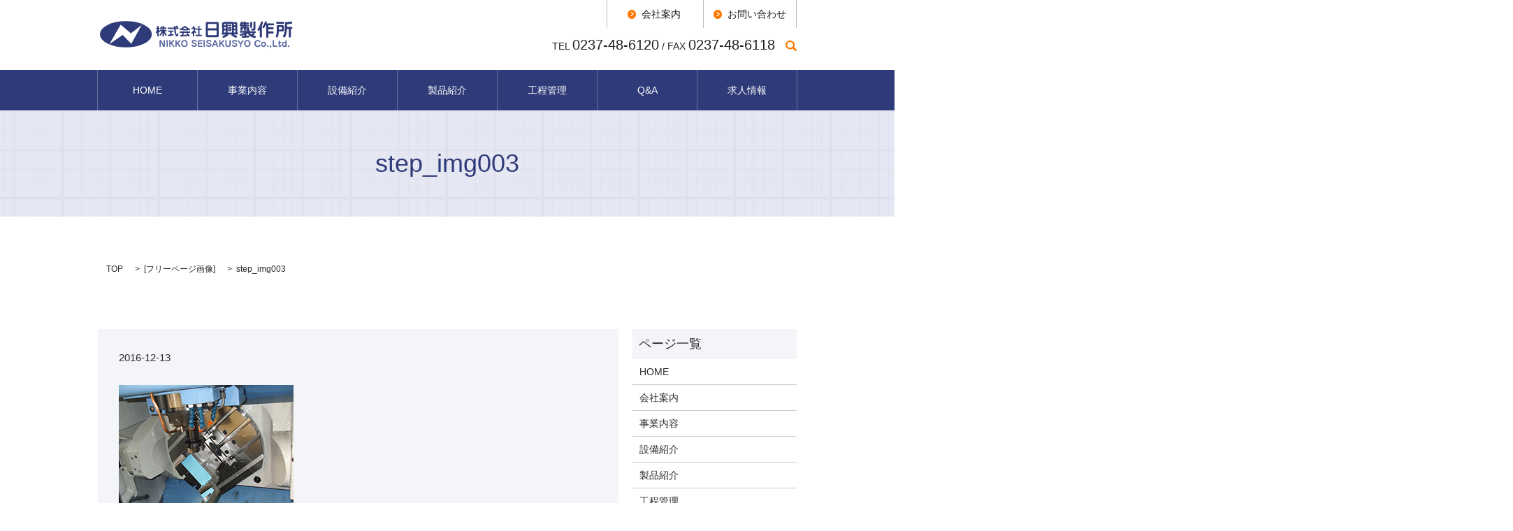

--- FILE ---
content_type: text/html; charset=UTF-8
request_url: https://www.nikko-y.co.jp/step_img003
body_size: 2916
content:

<!DOCTYPE HTML>
<html lang="ja" prefix="og: http://ogp.me/ns#">
<head>
  <meta charset="utf-8">
  <meta http-equiv="X-UA-Compatible" content="IE=edge,chrome=1">
  <meta name="viewport" content="width=device-width, initial-scale=1">
  <title>&raquo; step_img003</title>
  <link rel='stylesheet' id='contact-form-7-css'  href='https://www.nikko-y.co.jp/wp-content/plugins/contact-form-7/includes/css/styles.css?ver=4.4.2' type='text/css' media='all' />
<script type='text/javascript' src='https://www.nikko-y.co.jp/wp-content/themes/epress/assets/js/vendor/jquery.min.js?ver=4.4.33'></script>
<link rel='shortlink' href='https://www.nikko-y.co.jp/?p=85' />
  <link rel="stylesheet" href="https://www.nikko-y.co.jp/wp-content/themes/epress/assets/css/main.css">
  <script src="https://www.nikko-y.co.jp/wp-content/themes/epress/assets/js/vendor/respond.min.js"></script>

  <!-- facebook -->
  <script>(function(d, s, id) {
    var js, fjs = d.getElementsByTagName(s)[0];
    if (d.getElementById(id)) return;
    js = d.createElement(s); js.id = id;
    js.src = "//connect.facebook.net/ja_JP/sdk.js#xfbml=1&version=v2.0";
    fjs.parentNode.insertBefore(js, fjs);
  }(document, 'script', 'facebook-jssdk'));</script>

</head>
<body class="scrollTop">

  <header>
    <section class="primary_header">
		<div class="container">
		  <div class="row">
						<div class="title">
			  				<a href="https://www.nikko-y.co.jp/">
				  <object type="image/svg+xml" data="https://www.nikko-y.co.jp/wp-content/uploads/logo.svg" alt="株式会社 日興製作所"></object>
				</a>
			  			</div>
			<div class="hdr_info">
				 <p class="top_link">
					 <a href="/company"><span>会社案内</span></a>
					 <a href="/contact"><span>お問い合わせ </span></a>
				 </p>
				 <ul>
					 <li class="gnav_search pc-only">
						 <span>TEL <span>0237-48-6120</span> / FAX <span>0237-48-6118</span></span>
						 <a href="#">search</a>
						 <div class="epress_search">
							 <form method="get" action="https://www.nikko-y.co.jp/">
								 <input type="text" class="text" name="s" autocomplete="off" value="">
								 <input type="submit" value="SEARCH" class="submit">
							 </form>
						 </div>
					 </li>
				 </ul>
		  </div>
		</div>
	</div>
	<div class="row">
        <nav class="global_nav"><ul><li><a href="https://www.nikko-y.co.jp/">HOME</a></li>
<li><a href="https://www.nikko-y.co.jp/business">事業内容</a></li>
<li><a href="https://www.nikko-y.co.jp/equipment">設備紹介</a></li>
<li><a href="https://www.nikko-y.co.jp/product">製品紹介</a></li>
<li><a href="https://www.nikko-y.co.jp/step">工程管理</a></li>
<li><a href="https://www.nikko-y.co.jp/faq">Q&#038;A</a></li>
<li><a href="https://www.nikko-y.co.jp/recruit">求人情報</a></li>

              <li class="gnav_search sp-only">
                <a href="#">search</a>
  <div class="epress_search">
    <form method="get" action="https://www.nikko-y.co.jp/">
      <input type="text" placeholder="" class="text" name="s" autocomplete="off" value="">
      <input type="submit" value="Search" class="submit">
    </form>
  </div>
  </li>
            </ul>
            <div class="menu_icon">
              <a href="#menu"><span>メニュー開閉</span></a>
            </div></nav>      </div>
    </section>
  </header>

  <main>
              <h1 class="wow" style="";>
      step_img003            </h1>

    
    <section class="bread_wrap">
      <div class="container gutters">
        <div class="row bread">
              <ul class="col span_12">
      <li><a href="https://www.nikko-y.co.jp">TOP</a></li>

                  <li>[<span style="display: none;">メディア用カテゴリー: </span><a href="https://www.nikko-y.co.jp/attachment_category/free">フリーページ画像</a>]</li>
      
    
      <li>step_img003</li>
    </ul>
          </div>
      </div>
    </section>
        <section>
      <div class="container gutters">
        <div class="row">
          <div class="col span_9 column_main">
                  <article class="row article_detail">
      <div class="article_date">
        <p>2016-12-13</p>
      </div>
      <div class="row">
              <div class="col span_12">
          <p class="attachment"><a href='https://www.nikko-y.co.jp/wp-content/uploads/step_img003.jpg'><img width="250" height="188" src="https://www.nikko-y.co.jp/wp-content/uploads/step_img003.jpg" class="attachment-medium size-medium" alt="step_img003" /></a></p>
        </div>
            </div>
      <div class='epress_social'>
                <div class="epress_social_google_plus_one">
          <g:plusone size="medium" annotation="none" href="https://www.nikko-y.co.jp/step_img003" ></g:plusone>
        </div>
        <div class="epress_social_twitter">
          <a href="https://twitter.com/share" class="twitter-share-button"{count} data-url="https://www.nikko-y.co.jp/step_img003" data-text="step_img003">Tweet</a>
        </div>
        <div class="epress_social_facebook_like">
          <div id="fb-root"></div>
          <div class="fb-like" data-href="https://www.nikko-y.co.jp/step_img003" data-layout="button_count" data-action="like" data-width="100" data-share="false" data-show_faces="false"></div>
        </div>
      </div>
    </article>

    <div class='epress_pager'>
      <div class="epress_pager_prev">
        <a href="https://www.nikko-y.co.jp/step_img003" rel="prev">step_img003</a>      </div>
      <div class="epress_pager_next">
              </div>
    </div>
    
<!-- You can start editing here. -->


			<!-- If comments are closed. -->
		<p class="nocomments">コメントは受け付けていません。</p>

	
            </div>
          <div class="col span_3 column_sub">
            <div class="sidebar">
    <div class="widget_wrap"><p class="widget_header">ページ一覧</p>		<ul>
			<li class="page_item page-item-9"><a href="https://www.nikko-y.co.jp/">HOME</a></li>
<li class="page_item page-item-14"><a href="https://www.nikko-y.co.jp/company">会社案内</a></li>
<li class="page_item page-item-12"><a href="https://www.nikko-y.co.jp/business">事業内容</a></li>
<li class="page_item page-item-16"><a href="https://www.nikko-y.co.jp/equipment">設備紹介</a></li>
<li class="page_item page-item-20"><a href="https://www.nikko-y.co.jp/product">製品紹介</a></li>
<li class="page_item page-item-24"><a href="https://www.nikko-y.co.jp/step">工程管理</a></li>
<li class="page_item page-item-18"><a href="https://www.nikko-y.co.jp/faq">Q&#038;A</a></li>
<li class="page_item page-item-22"><a href="https://www.nikko-y.co.jp/recruit">求人情報</a></li>
<li class="page_item page-item-8"><a href="https://www.nikko-y.co.jp/sitemap">サイトマップ</a></li>
<li class="page_item page-item-7"><a href="https://www.nikko-y.co.jp/contact">お問い合わせ</a></li>
<li class="page_item page-item-5"><a href="https://www.nikko-y.co.jp/policy">プライバシーポリシー</a></li>
		</ul>
		</div><div class="widget_wrap"><p class="widget_header">カテゴリー</p>		<ul>
	<li class="cat-item cat-item-2"><a href="https://www.nikko-y.co.jp/category/news" >お知らせ</a>
</li>
		</ul>
</div>1  </div>
          </div>
        </div>
      </div>
    </section>
    
  </main>
<footer>
    <div class="container">
      <div class="row">
        <nav class="col span_12"><ul><li><a href="https://www.nikko-y.co.jp/policy">プライバシーポリシー</a></li>
<li><a href="https://www.nikko-y.co.jp/sitemap">サイトマップ</a></li>
</ul></nav>        <div class="col span_12 copyright">
          <p>Copyright &copy; 株式会社 日興製作所 All Rights Reserved.<br>
            【掲載の記事・写真・イラストなどの無断複写・転載等を禁じます】</p>
        </div>
      </div>
    </div>
    <p class="pagetop"><a href="#top"></a></p>
  </footer>

  <script src="https://www.nikko-y.co.jp/wp-content/themes/epress/assets/js/vendor/bundle.js"></script>
  <script src="https://www.nikko-y.co.jp/wp-content/themes/epress/assets/js/main.js"></script>

  <!-- twitter -->
  <script>!function(d,s,id){var js,fjs=d.getElementsByTagName(s)[0],p=/^http:/.test(d.location)?'http':'https';if(!d.getElementById(id)){js=d.createElement(s);js.id=id;js.src=p+'://platform.twitter.com/widgets.js';fjs.parentNode.insertBefore(js,fjs);}}(document, 'script', 'twitter-wjs');</script>
  <!-- google+ -->
  <script src="https://apis.google.com/js/platform.js" async defer>{lang: "ja"}</script>

  <script type='text/javascript' src='https://www.nikko-y.co.jp/wp-content/plugins/contact-form-7/includes/js/jquery.form.min.js?ver=3.51.0-2014.06.20'></script>
<script type='text/javascript'>
/* <![CDATA[ */
var _wpcf7 = {"loaderUrl":"https:\/\/www.nikko-y.co.jp\/wp-content\/plugins\/contact-form-7\/images\/ajax-loader.gif","recaptchaEmpty":"\u3042\u306a\u305f\u304c\u30ed\u30dc\u30c3\u30c8\u3067\u306f\u306a\u3044\u3053\u3068\u3092\u8a3c\u660e\u3057\u3066\u304f\u3060\u3055\u3044\u3002","sending":"\u9001\u4fe1\u4e2d ..."};
/* ]]> */
</script>
<script type='text/javascript' src='https://www.nikko-y.co.jp/wp-content/plugins/contact-form-7/includes/js/scripts.js?ver=4.4.2'></script>
</body>
</html>


--- FILE ---
content_type: text/html; charset=utf-8
request_url: https://accounts.google.com/o/oauth2/postmessageRelay?parent=https%3A%2F%2Fwww.nikko-y.co.jp&jsh=m%3B%2F_%2Fscs%2Fabc-static%2F_%2Fjs%2Fk%3Dgapi.lb.en.H0R5hnEJFgQ.O%2Fd%3D1%2Frs%3DAHpOoo9sMW3biwZqLR-weMeFfAeYoZsLKA%2Fm%3D__features__
body_size: 162
content:
<!DOCTYPE html><html><head><title></title><meta http-equiv="content-type" content="text/html; charset=utf-8"><meta http-equiv="X-UA-Compatible" content="IE=edge"><meta name="viewport" content="width=device-width, initial-scale=1, minimum-scale=1, maximum-scale=1, user-scalable=0"><script src='https://ssl.gstatic.com/accounts/o/2580342461-postmessagerelay.js' nonce="cz3RamT6fLlG_G9oRaiY5Q"></script></head><body><script type="text/javascript" src="https://apis.google.com/js/rpc:shindig_random.js?onload=init" nonce="cz3RamT6fLlG_G9oRaiY5Q"></script></body></html>

--- FILE ---
content_type: image/svg+xml
request_url: https://www.nikko-y.co.jp/wp-content/uploads/logo.svg
body_size: 43026
content:
<?xml version="1.0" encoding="utf-8"?>
<!-- Generator: Adobe Illustrator 19.0.0, SVG Export Plug-In . SVG Version: 6.00 Build 0)  -->
<svg version="1.1" xmlns="http://www.w3.org/2000/svg" xmlns:xlink="http://www.w3.org/1999/xlink" x="0px" y="0px"
	 viewBox="0 0 285 41" style="enable-background:new 0 0 285 41;" xml:space="preserve">
<style type="text/css">
	.st0{display:none;}
	.st1{fill:#5D6AA3;}
	.st2{fill:#2F3B79;}
	.st3{fill:#FFFFFF;}
</style>
<g id="レイヤー_1" class="st0">
	
		<image style="display:inline;overflow:visible;" width="285" height="41" xlink:href="[data-uri]
GXRFWHRTb2Z0d2FyZQBBZG9iZSBJbWFnZVJlYWR5ccllPAAATuNJREFUeNrsfQdYVGfW/5lhCjAN
hhl6LyLFhigo9thbLDHRFFOM6Jq6m7KbzSab3WxiNqvJGhNjjdEUjb2L2EFFeu+9wwx1GMrAwPzP
eYchqNjN933P8899HoIZ7tz73vc953d+p7zncuB/8Njy/fngscE+/skZpZCfXwPV6maorGqA8op6
MDPjQkdHF8x4bMiaAD/nkHb8t9JGAtt2XXy7rr5FzeVywMXZBhzt5eDsaA0ebkrwcreFUUFeIBDy
dsPvx+/H/8JxKjJlgdxaLB08yCHCSiZSGQwGr/ikorAaVTNMmxSYZWEhSLjXa9U3tiz/17+PRHz5
2XOqBx1PflH1gsJClfTy1eyItR8tVf1fnDPOb3XhFa9tk3707sKNV+Py4UJUFqRnlYGDnfVMBBLb
xuZW0Go7gIClvb0T2tp1wOFw2E97Ryd0denZv7u7DSARmwMBDh2WFgIwNxew3yKREMQic5BbiSA9
u+KI3yBHzbgxvmBvJ1OPC/V9+3d1+P2gIzGleN3X284qY1AOVzw3Sf3O63MemWxciclZ8dP+a9s1
mnZ4ZeW0hJra5hC9vvtpVPgfalQaWPZEqMraSjz/sYkBsXe71kdrD26ta2hZWVBYm/D+Owsvjx8z
6Lbj/PDTAyv2Hbo+YVSQJ8yZGbRp6aJQdv2uTn34p18e25KTWwXtuq6Ef72/5HKgv/P/ii5s2BQR
MmGc35r3/rEXenoMsHTxmE0vPTsx9pGBzqfrj3CCR3i6HTuVZL900Zg9F6IzISa+QICT4NjZ1Y0M
phP03T3Q1qZjv4nVmHG5DEwIXEygcreDBt9jMIABf3f39LD/79Z3g0RiARbmfBAI+OxaeO2SxyYF
wCAv+5of9l5ZtuqlxyB4uEenra2s6nc1/N89UtNLpVU1TWdSM8rs73Xdbz5QsRnTbdHqFoe/MDnp
5r8Xl6icd/4cNdtKZvkeMhH3pqY26ERDJpNY4u+uEjJ2JHc3H10oq+PDfGH5U+Pgrx/vg7q6FuDx
zKAL7xcw2Ak2f/FSZHmtbvVwf4VB19ElPhaReODDTw7OaG3tgDEhvjA6yLM8MbVEeD0uz5auZ29n
DdMmB2rEYvMGGrOdUgpPLAidi38/8cf3fwI7hQTWffLsfpRTePKFr95B48kM6gvPPgYvPD2xRCrh
vyWy4B/qP8aL0ZmL9hyIOXDpSjZHiPI+d+ZIzTtvzMtCb+CxsrKaze9/fOA5db0GdYEHq1fMhGmP
BW3VdujfChmi1N5tXguLaqM/33jCWduCJOAOa9PZ2QUhI71h8nj/YAd7K8l3P1yGpNRiMvjTly8d
/96JyBT6f3lrq06qaWkHnCuYO2uk5tVVs7M4HO483sMI0KFj8cGqumZ/FKQJyEpW5ORXw8o3tuNC
cdmiEsBwe0GF/l8o5IPwIe5H1+ESTpoB8Ok//Y7Wtk7QtuoAMQnMeFz3n/dfQ6bU4+7oYF18Pb4A
VOpmzd4D115LzyyP+OTvT6l+V///+aOnu8fr6KnEnz789GBIN8kG98FtXpdeD5PGBV5MyVS95u4i
i7CSCvvWtLqmKfbshXTHZmQghC1k5NDtAWLY+G/3gQCHDj7fDBKTi4GYQn2DEXDoIAOZV1ADvxxN
DA8ZPYQ+fLnH0DMNGfwMXacerKzEkJZRSj8udC8ygnS0aNtg3+HrUryd1ARq1gq752Jistw78Xu1
ag1EXMh+p6uHB82onDKJOfteaYUGriXXuuPtpbcytxJufmENh8/AUA+5hWrpmStlodPD3I+eO5+s
b9a0ogcgJNmHplYDVKl14dqWxrP41QN3m9Ojp5M8o6/mOpL+3u1IyywHqY3dO5Z5VX8uKKohZgWX
r+bAxSvZbL4ADIwU8HrHWVjaKL2WXBM6yMN6wwOBzlMvbpSGhfhsPHo6cSaimW1eQTWymE50ffgM
YfsWkWf2PybQRgH+VZgYm8KfWnUz/HzgGoGRdNQIz126zq6EnT9FZXm4KaImjfPf8TsU/M8dtXWa
KRHn00K0yAykvYpJYEA/977ORoXgcHiogEXSzLzaXTKpRUJ7R/csC3OzOvrbrl+udGq07QxESPl6
kBXb2MjQpW9nLInuRwrxK/gYeq/JMbLnHg67D7n5pDR0GhnQ9BwVOLlqV3ToDKLrsVmO1+MLGcMm
l98OWQ19t7W1HXWhoxfEeHhfMZND+pulpRA0rfo/F5c1Ad/MaJhr69shJasex2UcD43NzMw4jrZO
fc8NTKS4VoZA92Z5ZQOI8Fr6Dj3Y28vxe2aQma+emp5dzoCNjDvpQ2VFDZyO0EJTY8ObK17ZOo+e
ydDPa7CysoC/vfW4Wi6XvG38rKcPLADuvCY8HGNyauGfz5+PR60zggvTub41Nc4nzaG1tRSCgnzZ
nGbm1+vvGXRqapocM7LL56LAvPffbyMEew9dd2xobGU3ECLQUIzl/+JBqEsLREdyWgnwBWbB276/
EGxnK3vul0Mxf6uublrm6+uQNWvqcM3vsPDbHg2NWp2JefxqHMxQSQR3FXJjjM/oqhvBwqiYuQW1
4OBgE6zt6CZWwEAnPaMMlcKMKZGfnweMHh2ASsGHX36JgPb2DnB1dYAxY4axv5P8ClBJqyrVcOVK
MlOS4cN9wcXFFipQaZOS8qG5uYWZMwGCWFe3AV207qWqOg3UoRuDLhwEBHjBqFEB7Lvx8RmQmJjN
nksksoDJk0cBKjWCSg8DQUKw/ipthuDA53NhIPJ1MyOTii0ComNyw3i9zI3P5yPoKMDaSoQsqwBi
EwsZsJnAOTY2gz2jQMAPQ1AIg37gbjAiPmwQi7SXY6u/9naTlKamF85bOG/UwZx8lYInEIi5AwyK
rkeY5OxsB6WlVUgsOPisPPY5rQ2BHYU5CIglEhEMHuwJw4b5gKXIkj2nh7O16J5A588f7gnGBzq/
52CMlGgkTShiGQObBzlowoiW0vdvR3V/i0Mo5LHFJyqLP5yP1h5yHxLgEtPV0xObkFy0KXiE5+9Z
sN/SAPRa9/4CPHNmGHh6OqM8dAHPbGDlMykgCfWRoxehvq6pj9WSxW3RduH3W/tYATEpE2uYM2cc
ODnZQUOdmik4AZVMJgaNRgvl5bXs/4ml+Pk6QkJCJrS0tDGrHRTkB8sWjYJ//XsfXI5OZ6zFZMQ0
LR0IdjVgzhgFF4EpG4Emq2+cpHR0aNDVOXjwXN8zUBzypeceA1uFBaT39NwAvgPryU0xlxLVvuTU
EsZkCOAcHZXspw3ZVXxCLouZGgH8RmZI7I5+bo1h6SEprUI8fKSuuMcg2TFhrN8rs6cN8/jlSPK3
XIFodT2Siv4eMI2HntnRwYo94/ov9/bps4WFOQKMA7InCciRVdrbKUBpK2fPKBMLEDB5YGtjccTb
zSryjqjxxdenpEgPN+45EDPzZGSKlAZOD9wrBg8keN24yOao/OPHDob4pEKkvDqjBfiND9PYB/s4
QkmZGjp0JOQ8SEWrmJ1bGVJWXheycWvkuNfCp4c/cJyhqzusvKI+XCEXq6UyywGzBniPqfVoIT96
74lzD3KPuvqW8HOXMsLwn1FLF4/Z0d6uW1dcqlZeic3bFP78lLtmSZBtrCstr1PKrcTog2e/tnzZ
+HtmeBejszaHBnunWFgINt/8t70Hr4dMmxyw5vzlrNeeXBiiuVfj4+PjCgoUUi9XCZRWtrzdrutW
3z7mwgNPd7v1depGhekc+tVFLpSu+xaGQAp34kQ0unKWsHjeCLS85qCuMw7t8uVEaGoyxlatrcVg
LeGxcIBJSS9eTIATzfUMmHj9wgR0aRp3h66TuTJGl6T/eA23GNI+8MDf6oZ2BMlO9p37dS23/3Cx
k0CS2ASxPqXSGpmODeTllUFKasEtgGN0F3v63J2b597cXAiBgZ6gbeuEhqaOFbZyy/evxeU57Tlw
bVp+oRraO/Q3GAG6Bt37sQn+sHTJhA2trW3z8TMPugexvXnzJuBc8XAcXLAQINhI+GAhNNM0aXSv
DfG1QVfUWNoyIOhU1zRyDh2Pd8vIrjx4+ERCUH2jliH8r4Dz4AelyKdOCoDPPloK5y6mw7/+cxQf
WIsDEvwmYEOTptPpmcD+4aWpUF3bCGmZZX3PQshNCxlxNhViEwpWfr7hxLT5M0esHezrtPV+7/XX
f+7zLyqpXS4Vm0ONSiuxtBSs5Rq67U+eTd3j42kHJyJT5567mHGUApq5+VVpYql8hpOd+X25dav/
+N30qurGxT5eds9Fx5X2/HvDqWURZ5MdfX0cF5w+nzlj5AjPLFu5xS3XvBSd5X7uUuZ7r727K7yy
qpEJ5LjQQVPLytUnftx3bfVf33r8ttJfUFQj3rX3yvp3Pvg5fOHcYKhWtfbYWJufQnejgv7+z38f
cr56PTfy621npIvmhQRW1bYutpIJSy3NeXfVKMqEmKOQujmJ3hriK//ibuc/8/I3f0dgUPRXIk7v
Og/EjtLTC9g9RJYc/N3NlIa+S+5VSXEFAoweLbM1cPhioyFCgGloaMbv5UNxSTWIxRYIRlxWvmFS
1s5Ofc68mUH/enzWyK8uXy+XN7fqGIvicLiQgW5OVlYRu49UKsb7DGW/CciIHRCrq2uIZ8zOjCdk
DOFOoNz7W5yYXLx+zVs7Xfo/pzHexIHo6CT2HKTw0C9mQzI/a1YYA3aKbQ0EIFKpCAg3LSz4zfru
LsfiEvWFoyeTZJRFG4iJ0XPs2R8Frm4O89GFsjN9TuyRyzUDpRW3pLGpbQY6WjUWfClwejo6Rw+z
77ghHjRgwE/VvC09q2LF5SvZwEX6+qgCwuTaUMHfH1ZMZa7VnBkjmD+Kbg6g9cUHFzxywOlAtLa2
soR/vPcEODtZw4uvbL1lMmnyyRemYPh3P152Ly1Tb/l6a6Th1fDp2+7nfrGJBXUICCC3lkBMcmX4
6BGu4epaFfzlo70wYqgHvLB85nO/HLxmSTQ7Oq4sdMpEeeSGLefnv7HqsXvOplVU1jeQtRYIhZzy
qtbvzEUyJlDR13Kk6DvH+Pi4xNY36Z6xsRIWmr7z1ZYzKxNTSraeOpuCVrYDetBKmuGa7jsS64jg
F+7taW8Wn1R0YlSQ55GB7plfWDOztbUjnAo5L13JhVEhw7eMHuFCgONCf8/Nr+G3aNul9OyJqWVB
Eya0FfP43B3tOv2bFkLeXVO1FDhtaNbX3NOamiLJ9+HK0/o2afTQpTcqHimkn78nKy7Vd6Obb0Ex
l84+5kGMgX6oNIPL4dzAEnpYLIXHGTnC60JaeklGXn7ZhMbm9r4MbX19E2NL9P/kvhQVVbJrERsg
ELC05GumTRmx3cdNBnoQvOwzyEva0tJ628c1ZsHaZ+49dD2cjJWFufCGeFhCQjYUFlawf5uetz/T
IjBQKuVgLYXtfDOOxvQsplhsk1ZvbSURmDnaijbU1NZXoGzJyM0lo8zCIAjENHZT9tnCQojeSRvk
Fzd4GIPfRnCvq2vEZ62AqMvlp5oamkZwezNYCNaclW9sF7y+cjr4+jodQkOlvQV0Dh+P3/rh2oMr
snIq+wKwj9LFWTgvmOpn+j4bGzIIvv3yRWIJkJJeypjHo4jz0Ny2oQVydrKBTz5YAmNG+8CaP+2E
+gbtbZ/LlPGKvJgBldWNW//5+aGeD99ddNcMF7Kb8KSUkrC4pCIvZIgMBOKTinGBLCE7I5tlOCiL
FnE24c9knbg9HDh7IZ2CoCGc7vaTyalFl0cM82Tu2JWYnHVSqaXSmEG4UXlsELDR5Q07fCyeCUJJ
mQo8PBzg6SVj4GRkOrR38SAzrzHEQWkxgUIAO3ZfCqmubVpz7FTScnQfmXI7OtjAyJF+jJIXF1ei
T18K6J6taNK0rzh/OXM3CsUmdH2Zm6br6Ap/dtW3YZ+sO+pF2SYyEI1NrfD15hMwfKibFTLUFeim
7RCa83UURxGgUumQTWQVNKJAc1eIzKVrKcRytziPpaU5JKUU3KMh4dyzP0JzNHfueFQ8CbsHKYUJ
hC5fSoD4hCxW5+Xt5Qgzpo5gMT8qTiVFpTlaOHcU0HpWVan6ZJLDAtg9WnSRp23/4dKE05FJIJNa
GGvI8H7ENihcQMqtQxcsO7uIfYvuSfJfXl4FH3+4HJ6cOwd274uF67HpoEdwor+Z4lD9ZLirRtXC
i4ktePPc5QyguhyTapBSU8woOTmHgRuxKLo/Ba/bWbGt8QrkQtbU1IG9lRRdHjMGmsbyBQMo5RYw
coj9S6b7ZedWetJ1jUH7HsbyJk0KBrlcxuJpcXHpUFvbcEttHctKZRYxhoe6tUYg4K3pD25kZE9E
JkOLjneB5KEPdCqqGjjpmWWb1399amVpWd0jBxxCTG90McJfmHLL37w87OCb9S/A3/65Hy1pNlu0
uwXZ7haAo0kaGugK6z5+GtzdlHAiIhkuRGfd03MRtczJq6JF3Pb3tQfMkCXd0dX6ctOZ6dk5FYsp
TUvfJap77OhFkIr5EB+XzxaosbEFzl9MQlAVsEVKT8+DlJRsCp4G29tZDz5/rfrrosLC9/7578Ph
TAAHMOi02FRshaDEBO4o3oNATIjzRfe+HpMKw4Z4oLVtFKM7Fbnl+wshhUW1rECLlM7f3wNmzBwL
ChsrmDBuGFqluPyEpHwfqkmJvJAGmdnly5HtLCgpVWfJ5eLH8otqZtaqmhaWV9Yzq0iC3dnZCTmo
SMVF5eLh/k7bEtJreupU6qRN2yL7WCOVTXCNY226W/r71KkrEB1lDoburg3oOn3SP6070PNXVNY5
3w/LGTbMF9xcbaG5sYEJhqGXAZeg60TFe2S9CTALiuvwzwgpvTf39XWHID8ZZOeUQmlZNQPUfq4L
hzJxPSwuImBuBWWoAgO9EFRqEMyretmzOXPjSOmJ8Ri3+uilxeXNf0pOvwI//XQG2jqMAfSbYzB0
IEvsrmto8cJ1DOto77whvGFkZMZAdmtbB3MhPTycwMXFjmXPTMBx4UIci1+hq/ty/4I/Y/bLDA4c
Sz46cZxfmbWMr8Z11/dz6RirGTp0ELi62neKzDnNxUVlyopK9cCx2m5jKUJjk97IDDm/UjWS5yOn
UkDp6BGTX9J8imeMsreJq2ub//vN9nMrSn4DwGHWBSdh+dJxLMU40KHARfvq8+VkyeH7n6Pvq1L5
5nuRmzR9yhB4/53HwdHemlnnzd+d7y1autdMFx/dilqOvrtny+mzKYZZ04bf1tWSW4m4VIjW3NKG
oCPsrQXpgcSkfCivrGNCaW0tYgJC4EMHRfmJbjNAagVxu667mGJPtGcHBZqlZw0DoKkQhdyc0XUD
u5bRQhqtOsUHRBY8KClu+OqrTcfZXjYuCjQLwHo6oQIOApWqAVS19eDnaY1zbrFnwdyRH/68P4aN
o66+BY6fTpLm5FeFfv3lH44KhBZHQoK950sklmatbV297kMzUzSy6KfOZ3GspMXf2doI2RwTAKpU
jXDh/HVITRQio1UupPjnzTGK/iBCrgFzCbgcBcqI4h7Zzj0FYGm+z52LBTs7Gcyd6oeWWwDqOlPQ
vwsC/DxZ5urCpVSWBu4dB/tN2agrlxpY0oF3qwE04HwJaYEMvQpHQd3Jk4Ph4qVExiJpzkUiS/D2
dmbuiClJTvPcY+BCXUMrkMxQIZ6h1zUzMhYBuLs7MMY4eogN6HWtkUmpJUxvbmBBlOpHIzB+/Aiw
kgqpOhuGDhsMZWU1TDaI1dJBxpfu3dJiGIAIdEKVuvUyBbf5fO7T+PQnb/buaE2bm1uT2zXaD1yc
pJEJST0wkFqSHNL4jbrzazyIpdjxx8XZFrg8nnO1ujWcgU5GdqX1dz9eWpGL1v1RA44peDwxbDDM
nRl0x/PIQr7z+lzmRvx3UwSzPPfDeAjZ6eeZJ8fCm2tm9QHcD3uvQEFRLaPP93PQeOh7p8+mbS0t
U/e4uSoHdLXGhfqsT0guuohM7iuqBRKJzOHxxyejAFRDQ4MGBg1yxf+fxIrTdu48yr5DwuLt7cqE
TSy2hDacIzs7q81uLjZxa1bO+a60quWWZycBIAqbmVnIBG7KlFH4HZu+xba2lkBdow4qa9pY/Iws
FSleR4eu1wJXGCu2zTi9iQHeh0Y5NmY36JpM8cyEkJCmmurmJOE+82TYE9l5tdM4fMma6/HZcO5s
LBuzk5Mte7aIiBimYETFSYHIt6+sVDFmu+zJidsKyjTj7WzMN0lEgtjbxd1Mrsu9AMn9uN50LqXB
KZXcrWtD2YA+Q8bifTjGDgR6AhWxJY8FVGmOKS6TkpILpaU1zF2hz0zursFYCCcRCkSXrKwso3hc
Lrmy4OioYMrm6qIESiQ0aztYZolcOnKBCKR7erpZ7QqCOLqn3mBh1glnL6WBWq1h6+SMihkWNgI8
PJHModHSdnRznRTSt8eO9tkXl1jI5Ld/Jo3Ajtb/nT8uAnOU1ayCBqgsr75pHgfKkBnY/dzcHIAn
sIS84iZQ1bf3KGW/zg/JHoElMdEufbdPU33930ieKPxBrOpmN5ayV4MHexhjm+iGVVcZGRHN3+LF
U1FelMCnQDcOhYcDUmzcevZQ1NWcvsKiR3kQCEhQIJ9/ZiJe/+6BYjMU3JXPTwYHWyv4eN1haGpu
u2tmy5Shool6ffUMWPXilD7hzM6tYn45kZwHiRXRJF+IykRhslly4XLmL1MmBtwSo5g2ZejVXT9H
1f+0/xoL0JIFIcCZOCEIhge6gIWlJVigsKEP0WfxqCCNhM/TWQS2NpadDc1dXwcFer516kyixEIs
9RkZ7P9eZ1e/lCV+TYwLiKSDAY8p3Tx0CAqvkKNFql9Hn5E/v+TxIHj56SAoqWqT/7z/upTcONr/
QsVk/S1le2+amZiYTCZA/30Uo+hEuykdjGs3RSoRLVi2ePSR2MQS7x07C6abAGrUKH8mbNqWFuYi
kIBSnIDSsHK5FRuwwEIKiWmq5aOG2T6LltAK3TXdLa6spUXvutxLqIbD3DuSqTuBUX8mRGBBylrX
1IkA0903nwSwmVklkJNbzko4+hfCcRkgC5hvMJDIoJzxBXxOtbVM9Npbr80+o+0ws5daWTGjwudx
9y+cNwq6gb9EKlewYHRaWgGyBS0bP61PDTLNwd52ZCzmTgwbMtrZ3eVDqv0hlkzsiCqaRw910Lo4
iDvEIv7hU5HJqxbMHbU5LrWSc/Vqei9z6mUYOBetrR0VMrF4vJBvAAc7y2j82Pnm7JVpa5JJlojR
0XMSGBI7trE2F5hxOg3955DkOC0tj5F5rpnZBDC04LyZ3QI6NNdULxQ8KgAU1pbqivJKWWWFSkC3
o3kMGumHbms3WEsFFZ6u0lO83PyqDacjk4N5v9GWBRLe+bOCKD17X9+bO2sESKUWlI6leBPLbN3O
EJK1koiE8Jc/zYdFuOD9DwQD9n3akf5gGTAj7b18JWdGwGCnmXCbPSzNmrZIKk8nt4gWPC4ug1Vp
N9Q1QK26CRewGwXb0FfGf/5cHFyJTsbzOTDYx775icWTvjcGpdWZuQXpLsZshOGGFCjFi/wGOYIC
mWBZRR1zZQy4mO6Okv3ODpKXbh7T1l1RXrYK6ZrZM0ZJQ0P8Xy4qa76Ny2pg2Q+5XMqE083BUltS
2XTI1UHUUqeub/tp39VvPvvi0PTyChULZtJYzp+PQws2BbZ+8+pJfO6pf/voByGNZ/BgN1i6dCa6
ED3AN+MYK3F53DTSD9Lnmy3k4sWPsZQyBRvv5k0TOJ48Gc0Y2811Yrp+ikAsi1gqKcNQZBTEBlxc
7PsCySRHZJmJgeiRLUhkVmBuKWIuMbkJNA9Dh/rAIG97SE4t7gUM6CsObNa0Np6/kPRESWndz1di
8pAJGItdWRzEnLeE1onkXtuWwUCLqqBN23QIMH7ZG2HsmCDknaD5jk3IAx2eT2eQoXGwlcFIv0U/
ikXWh+mes6eP2NpFdMPXc3Zycu6i/tkuVqek7+lChS6h///sy2Nd/QGYgsBUHKmuqdrerddrTPPW
g2Blayslhmo9yENm5mAryisqUZnrbwJ0VghsMPQVG9HmVmLUtrbWN4C/0b3qorVZzeX0/BXHMNLE
strwO84OlmAlEYY42oqqePuPxOkqqxsfKnB7J5ajUIgHDB7fyzEBXbKv//MC/P2zg5CUUsKY2A21
Br11HnYKGXz8tydYwWH/41pcPpy5mP7QLiPFd3LyKkFVp3lTXae5pFRI6/r/PSY2b8W/1h+z5gKn
z2+nRYiKSmHWwrifxriHxwQ6JHwaTQ9jaI1NbcqQsaPOJWbVR7zxx6/tKHBLRoBK+aE3xWsgVoGL
t/zpKUzxqS6ksamFWc5OvegGi6Hv0ocvfn5j2Mef7dfxBWYtVlJLqEVAqGtohzuRPbYJE//+4jNj
a2eO93te29b5+KZtsfuvXs9fSOlymn9j+hTQJWiEn386DTIRDwb5ONJu6K9NKWdSQA8nMSq04S2q
Z5RKBBH4PO3ZeZWCmy0kZYo83Ch13b21uaXzqtkAyEPrTEyELLfc2nJ9UZFB0V+xmEsIPf3S6hyD
cX9VD3NzaX+SqkbNWIeh9/ywsOHw2KRAtk7aDi60alv7grh07SFDfODFpSHwwcc/wzl0gQQs/sZl
69KCrOSLTaeZu2BcU05fa5b+aMDtl2nq70JSLK6uvgdMMSF6NrPeamxagxaNFo5E5kyLiKrYJRRw
3poc6lSHz75jy67L+y3N+YtudpfM+k0at9eqmNgeMZVaZFb1qlq8tr4PrCneN2vqEJi7fEqfsTpw
NNZTpW7u2yBLbNDBQcnYChkF6A0uDxrkhqDzq1tvSt7QHCVmFvG1La0cbm/1d/9F5PE4bP15tarm
Ja3o8z4oE7hjLKejE/70yixwc1U88DUG+zrCl58+C//6zxGWyiYLwe0N9pHC+no7wOcfLwVfH8cb
GRYK05ffnGbxJPOHLGo0xR3ik4rD8J59e3wY4MTliU9Fpi4pKlaJqYjMGBvhMWtAC0wWk+qcCgor
+2IqpqpWcmWoWEwiEUNHJ9e2vr5t+Z9enV2ZX1grLi5vlsXGoVuk04G3lxO4uzuxjJablyfEJRYw
waiqVLFYkLq+4wa3paBYtQit/QxyZ0mRWlrb4eiJ66zIjQSBgPDXuBW/z+DQzmcCMQtzrhsFtg8d
i3M7fjqZ09LSzuJUpipWY4FcK1TV1FNF9xyZ3NoPbio8k4gERKe/c7QXN92EH7cAHWGri7040s9b
fvBua/HsyluLA40Cz21CKzz38In4jeu/Pu1MDIuUff+Bs+g+CIGK3ju7uhhwUcyJGJPCRgy0obqh
WcfYjGlXdFpaPlRV1cFBCY/KIfoyVxRL8/JygcDHfOA//3y6NDOnMqmkojEQ7Z6AHo3mlZgAATIZ
w4FiVXR9ivHRfiViZyxTi+OsqKiFJjQiFPMhd8jGRu7VpOnwwmf4h0ne4uPz5PeaXDElF1JT8/H+
eRT8f/nmLQ3bfrgMF6PzJsnkNovdHM3Vh47F6ikgbcp80VhmUrYTjTptN6EvmbGKYz7U4TN29T4j
PZ9SKWPXpPm9XRjDNA88pMbi/unAR3WQMowc5gHzZ4986Gs5OljDl2ufhU/WHYWDx+IZSyflmDZ5
CLz/9uPg5Ci/5TvI4IBqjR7Vs1FcICungn56bgruPltSqp5BIOfkZMOElYKq06aNARu5GJydHaC0
rAbi4jOZVTXt4elm/YU6mEX19rRFK9xN1DwBusxDhg91Hz46RLovJTXfS4sW2BVdA9o4aGNtgaxO
DGnJ6SwLVVlZS4WcMNhb6V9arrZ1c1GyIkOljeRQR4euViIVeQ0d4h1GGYyCgnJG8wk0Bg92ZwJA
VLqstAYtt5YpKKWJiXk4u7nyjp4rcde0AXi5K6G1w8CyINXVagaSQUGDWXZHKBSCf4A3oHJ4als7
bxA2ej5kPxTcabpbENhY2s8V3VOtV7eBO1CtD7o8Pf/ecEISn1TkTgFi07oXFlT0Yh2nr48Tscyc
nJI+JTAZFRMjITeR2AEZajrfBMpU15SKzGFSmJfr7JnBnhPGDv68sKxp45X4cqVa3cDWvra2kbl3
JnAgNsDtvQabc30Pi9vMmjUGXFBeiIFeuZrBsngEEsQqpk0LBRmyUwmySDSy/VkM3G9Y0pQ9ot3v
N8fHdJ2dEB1fEfTYRFkxLu/TK5+fsufJF77q3RXfw2KO5PqKRULt+JH2h7p6N72TEU3LaAvDefUy
4SmBKBk12gB6t3wAjzr4cR+xa0VCRAVxLzwzgSneo1F6Pvz9L4vAViGFb3acgycXhcLbr81hBWs3
HxTv+P6ny0ypHtW+Llrw6pomFqS+cPzXz5EdnA3wc4q1EFmEmFtKWMaDFoyCqQH+TlBVUQX7959l
qWZKk5sWnxhGZaWapXSHvDofRg5xjGpq7pivGG5HK5sUl1R0ViwWetWhjTNwgMW0aqpqoqIuFG6a
MsF3Y/S1TCVZUyo+GxXkESazgJNXrmVfHjfW720bGwnVFW09ezlvnouby7Hzl9IhL6+UAUFo6BCY
PXs8UAjPXGgGe/ZGwvkLSWyeKJaxaNEUqulgIDMsbPBmmaUhxd3TbfPGLRFsVzFlTCjrRl0aCQSL
K1qhU9fO1tvkmpAryYogzTidd69GNrosBoNef4+BfYOhfyFIrwUlD8POVsoUguIpZr0uz0BhA1Pg
+kZviHNDhTo1bTK1aTDGLoz3FFGRYXmLIiW18Ifr19OhoqoRSsvrcV3b+gKzJoChawYGesPwEb5Q
WlIF0dHJfbu/1ep6eHzOSLgYlQkpqcV98+bp6cj+TRskg/yVO3Dda/uzl/urxOayWBZlR5nr2G/W
SEfFEguWVapWa0EhF6JRafx0zpPrWFyPYpBkIIm14+Oo0EV+vv/1N++88G2LlpiYkRWRseIx0DG7
O+gY4NEfRNOnTAyAWdOG3dP5rOCtt7/K3QT01VXTYeJ4P1ZoeLus1i8Hr0NhsYq1On20BweWLAj5
8s01sND0SViob+H3P1+ebu+oGK7Rdl82WQMK3SQmF8CRw+dZH2ha+PHjRkDEmWvs7/7+XkjXC9ge
n+27zoLs1TlZCmv+20dPxj+bmVMFZ86lKsggsHhSTinU1hyGsrLawK6uznd3zAiXeaDLWlSihsyM
ArS+nrArOSu4pkYdfCW+WOLhare2q0MLf/34QHFNbfNkMx53D4KIPRWrkfWKjcsAB4UluDqJWTaM
ig3JDSVloDqRd9+YW2NhbjbDyU6U1ivAhuPO0vVRXT3MgvR2bazZtPnosrTMCmpaZY/uzR5SFgJC
2rtUXdMDUVGJnrqOLq3QnK+5XZA+JiadZcC83cQbzlxI+8TQY7gN6FPmpws2bI5wNrmo/Sk7up5W
cmvZsbdfn/1FTn7t9Oz8hkAyOuQ2FRWVs2JKE7CQfNKeKEt0Gbu6jCX+5WVVUILAwOtVGpI1YnXU
h4fmjc4R4RqSm8u2ncTkwYGDMbiu5iz7RVk4ql8iZaYSBWPxHQ9CxwyB4JH+4DfIWSUy59COddu2
dgMUFVfDN1tOs/1gVMJAMZIZM8Yw16oV10JkwTMI+Jz9QgFH+yCSatxbxcXnHMJS2WbcG7dHsPFR
Gh/PQ+NhqKtVt1wvrHqKmnERcNA8UACejCOPx7kBuesbWhatXX/8WWNYRsjmxwJ/jKDDBcPdevHc
zy7Xe2U5IrEQXnl56l3PpcDo5h3nISomF/6BLGbEMPd7uscQf5fb/o12jf988BqbjEd9EJCge/fH
mz9/4emJGpzHlIvRWVfRhQoja0fCHhkZQ3ulmECSQHl7u8Cp01cYeJGLQ8IWE5MG0VdSYEiA+2oz
rh6+3XKSbDDTKk6vslExX3WVigRJjveR5xQ1QtDIwaybHWUytm47yhSJ0pmJKeXhchub8OL8SsjO
rWBU37S9g6j+8eNRfU2sTIzBFGMiQSPrfdjbyf6lZaEb8bPnUVBL8Gfr8lWbQ/kCsxfZPOD5xaUq
e3Q1LzY2aphCk4CTVaTK22++/pkp08gRHtHLnhgbW1Sume/pIlWhsnL6yxt9h+poqAcN1Yf2/twR
9FmNUW9TLBq3ESTQquOHS+eHtOK/95oLhcV6g2AjdTEoKChj7pRJ4Wg+KN42YUIQsmQxyCTUc5sP
Bw5HQXpGIfvMGNDtRpennFWX07pRwR51KJBIhNDQpNv74rIxHrp2TYhGq2eslupRqM4mA69BmUsC
HBpXRXktCFARc7Lz46lCffHjo+ccO50MjdSLigd9WTZ6DqpcNkdG+1jYIK2jrcWblpaCMw8rsybW
OS7I/hAaBm3PTfpOQeyu7u4oWxv7E08+/9UGU9c/MnaUBid30FEpkfX/TkJyMTe/qFos6G2SRoBJ
ACYUUKnBPTAdCiDXqJrIeX0kikm0/NmnJoP/YKc7npedWwn/2XgSoq/mspqBDz45AJu+eBFcnW0e
6v7fbDvLNnk+aK+fO1kOakO5E92221htzTMrN61H9hVGAkvCRDt4acGnTw+F0aMDWYDR1HSeFI7i
NBxDF9TVa9GFEkBjC1oZgRDaOzqYMFjLZQx0WKUxCjX9Vtpagx6Qpbi6MWpcVaVmNT8I93gvIXB5
FpCV1wDVZXWsPJ6EwegidN+gvNRik6wYMTCqciZrlZ6Wz+I+12IyEDB8JowaqpyMJ+80ZgLzzGhO
TZv/qDygprapt3eMgRW+3SDMCA75hSo4e7U0xN1VcTItp368s6NFN7EBcn9M4HNzx8d7dR16evvR
UFc6YjQWvet9IiL5vX2HYxfm5FWwil9Tuwd6fho3NZSirQlUs0Rf8feS7UBFiXr2iVEToFu34kRE
Um9A1AhmFAvLzS1h80V7BpcsmrBp3oyAV/Bv0u6uyQs07Yb1h44lKigQTNXAFNvh8Xh9wdhLlxLg
zJkueuY5lA5//ukJ8OmHS+GrzRHUaaDXJeOy/V30fZkM14PTVrv6xSk7Bnruu5GEm/fs9fT2Es8r
aXxx/CjH23Y0iLqaHf6Pfx+2NRkkmUwG7m6OrNWoRCT4y6+FvjrlkZNJb2dkVTCWR/pO4EQM2QIB
B3+4/Xv3DDReHvnB2XmPJuBKA/DGhXl6ydg7RrAPH0uA/+KkV9U0Mh+ZTs3Nr4b3/7kP/vPxMrC3
s3qg+9P+quvx+b9Jm9QuZBJ+I9xpnxg3OXrgc1pbOxROTnK08j0gQcB59ukZcPJk1DMTxg/9ifoI
OdmJ61ycFQpSBlI+R0cbCBk9+LURgW4L6lrgMXJbnvnpj+WV1S3SjPwGGdvXg5PD4xvT5wRg1BKW
WI3cSl7ywTsL4MtvTrpX1xqbWhkrlOWsCBGt8lPffb3y3+m59W7V6na27YYC3DQu4lDEihg74fOM
3ftQAxVyMVrpTEarq1WtUFlr8Xlhifqsl7uyItDPWUTpVAJSutfoIE+9o3xWRXlNq5u6Qce5WbjI
TSKApBKXGlVrsK2NhYPY0vzQ+FDf8YnJxeGNTdo+AHyQbCIxCcoMUh0KdaQTWfJacP4nv/PBnjG0
m55if6w/Lyo6pfrd3FwgLGwY2NkrwZJtJeGAs714KwLWaluJpaGxue2HUUGe/3J3sz14KTo7iHSC
khU0P3Sv5uZWiDyfCm4e7rNLqlqLkAH8EjbG972Ic6nrIs9eZ8zA2BXRrK/tKWt92lvLQn+ntatW
tUOHQQLv/+UpOH7iuhrdaCXNBTE4Gm9joxZ2/BDldiqqrNjbRbpWLhN9p5DzWbzLwkLAMuKUFaaK
5f4FkKbDycFKQu6ZoFcHeL1p/aIKDWVbbgs6JWV1izSadrFxD1UPc/8FOE8yMQ9q6toO98t2WqA7
OYrmlTJ1BM6urvZouPjkWh3C38eQyGxobdUxz2CgbBtvsI9DYfS1XC8wwEO9G4Lt98AHffbJMHAe
IJtEB4HMt9vPweETxlcB9U/TUyHd9YQCeOeDn+HLtc+xArj7OTQtbbBrTzRrEE0p0kcep0LE93K3
vToudNBtF+6zfyzNOn4qabdIKl0uFBp9/PffXZKJFm53Q1MHSCwF//zgncc/RCWd2Qli23ZkIqOC
Bzd7OEmnu+j0O2kJXBzEL0okouE8ocUb1ESJFtVKImBCKcKFpYwGirHaxsqc7UrPyCpfd+p81kSp
tTJYJJawoi8PN1mCVCyP8PW03heXWrWiorZzgr63rQPdQ2yJDMfSjIGPtUzIrq2wtoAxw+egUoyF
6rru5XWNHSQOCnuljE3mtq9WRiYkF5lxhdIFlSodKqxIs+qlaR7Hz2atUCiU26nIjnNLfQ29rYO2
Y/ASUPi0ZjwuldKu2n/kOqe+UbcyLafWWN9yH4JH1yQXQKG0Bk8PZ0b/0XUDWxtzK5HI/CIanpiK
qoaFVTVNLB7j4KCAgABvdH3smXwrrM1BKuIneLvJLttYm/c1WrOWWdLUlJy/nDV55vSRG4+dTJ6Z
nFZkS2ykU9fBgMfPzxMcnezckzNV0OwscWXFd9aio4EBri/TvjUWwEb2RYyUlJ1qWuiHWCQxMpmV
BMfshHPcAh7ODtTaZdLUyUO/iziXFnI9oRA0zRoGcv5+7rzm5k73eknHFnRhqKl6Md0r0N9ZY6uU
ovJwgltau1ishpSfXNm+GGOI7+E504a9nJ1Xg3MkR7C1Z+Uj/Ls0W7exFh8KGu4+IzO7EkQSEWOE
9Dx2NtKr9naWhn5x1bKU9NKx82aPPFZe2Whr72DPtlNQnZQZx9CD+t96OjL5GALsihq1FoYP9+sr
yDTZJU5WbsV3K1/f8SK9puNeusDfKXgcNNwDdmx8ecBmX1djcmH9N6eAAo8iS8GATIg+a9G2w+xp
wxnjuZ+mYVt3XoAv8PrkKjzqBqi0sPb21rB4XvCSV1ZOv2tX/cyc2pVaHWerjZWQlNoNAaLshqLF
+KJgOztlbLuuMwX/98lAH5vChxnfD/vibMeNDTiG1iWEkiPIquYP8bV54DdeJGbULigu10onjHYE
pdz8EK5LXzCzoqZ1e2tb5wp9D2d1gLfVFvqsoalzAc/MIDUJlmnjJKeXyNTWt0cMcre6YTwNGv3y
wtKmNSjEIeQe3e+aEStkryLq7o51c5JuQhBk40TQDdt3+HqomVC0rqEFWI0JnWct5VMrB42VVPga
GsgId2fJHecnNasmGO3XxIb65nWZeSpWMezsZMvKBEQWZjA2yP5nuZX5M3TuR58dXM4XWKyxEMtC
SFEphkcGmHrfEMuiOA1VZ1NWkBwKiViAoCPZIRSYraxraJXz+MI5hcXqjZm51dK6xnZwdFCymiw/
TytwsBV5OtmLi03j2nswxhaffSaa1o0WlhJpN7q1OJYqdydpXzwjLaNseX5x/ZoeM0mIDlm3va0F
xa48Rw2xK77TMx8+HrcgPbt2rpev9wrg8FibUX9v6yWertJbZP6XQzHBo0cNPp+a2yxta+8CZzuR
xs9bPhvl5Sr9PTm1eHlxZdsag5kohLosBg+xBUelpSc+ezGnWdOm2Lg1smDXT9EykUgADxRXNhhf
CbINAWfs6EE3uVxdLA6ybdfFvjdG3O0garb48VHwj78uZtW3dzuoFcez4ZuosvehgPN2sRzaMPjy
85MMr66c/gT6sYfu5XsllS3uciQJXI6hQiwS6gdwM10amnUaBKTmRzHOppYuqcSSJ29s1jUo5Oa/
WZN5tLAcsSXPjQLMD3ut7IIGqYU5X96G2s25IeLEMZZx9NYS9bdPrEEWC34at1l0dvU0BPjINQPM
b3hplfa9LmQBbR36yNb2rrUBPjadqHz39e6zalWHO8eM815PT8/0WnUrK5JzcRTXoELOwznoKxLt
0Ok/rVbrluF9jGUACLrEStHJgisJNcuEAm6NrRyVXyogNxv/xi/t3xuoWat3zCpsElhLhe9xoWc6
gZfS2nwtXus7G7n5LfJzJqokyN9bcdDc3Aw9Bv4SCyHvhjeJRl8vlAb6u55B/bNHI7S2o1P/nber
7K5lCZ98cZrz1JIJm3UduunIsCO79Ia3EKAHzKA1t+gcSyq1z2hadKinZj+NHmZ3w9yevpArHTva
81p5lSYO2fU/3ZwkFfjMeracarVm68uvb1uZk1d9T6AwEEgsWTAaPv7bkhvqIujVNP/ZcAKiruUa
8/33GKxm+zXQL33i8dHwyQdP3rXFxV8++gWOnEx46MrjgRlcN7i4yLUb1j77pp+v8++vrPn9+P14
2Cww/UeplIY/vSRsh0IhYW7S/bpVVDH8wtMTbgCV/Udi4Q9/3MnS4Ra36bd6+0Ahh+2XOnIiEb7e
EnnHc6/F5kHEudTfJHhMUXixWAjvvDqn8XfA+f34/Xg0R1/KSsA3Wzl5gn/3paiscHqf1b1U8pLr
QYr5BLpCg3wc2GcUUNvwbQQcOp7A3vzwMA3XeXwufPvdOUavXwmffgvjIV/R6LbpHnlbDga+eLv3
/jRPM3Vy4KIHuQb66etPnc9eFDTUJdLJXrra3dWmj05v+zEmWiYxd543LQC+/yUOgVu6fXigM5y9
lPuyt4fi0KQwH9osCWcv53G83OSbIy/mTvf1sd3u4SqHc1F5A56Dn09XyEWHFs0dxj6/Flccru/u
fu9KbBFrCuXnYweV1U3LVjwdmmVlZXmLS9Lc3C4+cS5DYWkh3FNd22xfVtEESoUIhgU4gaquZe3Y
UZ4n8PvN6BJ9UVRaP53YaP/sA3udi1IMDnbS7XRPPp/38vNPjvqhtk77mb6r+3xKZoV9dl6tcUOo
mw0MGewAjc3ti6dPGnzDq4FjEkoUeUWq43wzrv2EMd6rnR2t+upVfjqY6KxpaY8eNdwVAnztJ6BB
K29t7ZSePJvpX9/YumeovxO91G8Zjm/P+BBPwDkdLxTyWAP5tKwqZ7xutK5DD+NDvSYXFKuhvKrp
PT6fOz09q5q9YdPX25aMXqSLo9VaEjz8zkWcaxg5xHm4pUjY5wpn5VZzMnJqNnd26acvnDV0P3oI
nx04njLI0V6650psMbqhHRA60h3nrXXtvOkBp+yUkorbsHoxukIK/L0nM7fWvryykY1B09IR6eOh
WDtrasADu7ElZXXOeYXqaJx/cHawGj95nE/F7c7NyK5S1De2iceHeGm5Zpy6253344EE56amtuig
Ya4wzN9hvEgkrHhg0Fk4bxQpxKr3P/6Fc+lKzsr6ei26Wrw7xngovebn68RqD+igYqy1XxyH9Kxy
BjZ8/sOFdFmhEo5wEwIPsaWXn598w9+JCV29nvfIG7qTS0U1CG+/Nls1Y8rQ+SiECQ9ynfScavvk
9Ap3VIDwVcvHstfRmv527nKuJwKIIwlYenYVlJQ32FKGJDG13B0VyLEfsG7bujtmRX6RClo7Oj1a
2ztbbndOcXk9Kr3Ehz5LSitfeeB46hbKYiDYgSW6zcfOpFOWJqaiuim2p7vnGa4Z94YAdm6haom6
vvW7a3EZYCMXgY21CIpK6tE9LgRbpWSLj4ctVfF9evR0enhOfi0gcPUyzF9Tt3L8zMXZ2uNidH6L
nZ3EvbVt2Bi1uuXopu+vhFJhnouTNWOyl68WoEucBuNCPS9XVTctcXSwijCNo75B+3nU1YJQqmux
kYuX1Na1XLVTGOMKERey+Dqd3p2yYg1NbbqM7GqbWrXmZHZ+TUhyRgVlyiA1o0qKYOJOlcLats4+
n/vUuSy+uk7rTu67u6u1p7peez7yYg6rKLazlYC6QQux+0rJ4IaveCY0PC2zakZRWb17THwxxQuf
JFtB10EAFteqWv576Wr+CnqW6ZP8RHUNre/mFqj+fOhEKjg5WrFtIQeOpZBsbhnq59DXxP7mA2Vj
ZnFp/f6TZ7NYZ0N63/mV60UEWuF4jXCcm9U4N1seRP4QFPm4pu44F1BZ03zH2APK1IaeHnja0U72
M/7vM7c77+zlHH57W5e7Hk/GdeI/FNPpCyR98FT45xuOcy9F56ygmIzlbTJNLKuDLOf1VdPZFobt
uy/B1p3nGcJTNfCjKnQ2uWVbd11gafQFc4ON2Q8UkJ0/RrFY0aN6YR8pDWWqKOX/17ce14SM9Joj
EpknPOj1KGhGG0XJeh08kboC56sHlTTcGBDldJraIfS2ZtUbe/d0g6e7QlVdq3kSlWTZqbOZC9AC
wdwZgRpbpXizXt8TfrtzkDFoAv0c/v2fv+vDN+2M3kKWfMn8EfR6kbc7OvRqZEprzkflhfx4IDHk
j6snsebt/ce79Ydr3cTw3Fzk6jnT/F+TiMzhekKJ7dxpAV+h8DJwaWzu6NGz3dhctdJG9JqpKXk/
0OGgPBQgAQono4HCOfXi1XwWo5s91T/KwU62CccNyCQmy60tVzVrOqB/lWx8SlnI2Us5E0iO6OOU
jIoVzk5WtNNaazR0PQb20jzWB7vLurKmaRfOQQgyMJg52R9mTfHfjKwlz/TWB2R4hl+D0ByDqQ3F
noPJPRptB3u17qQxPq8NH+KkjryUA5PDBm0pLquXEdN/evHI/DOXcjafu5y3OiWjcmuLtqNHIjbf
kZlbY41AtIJajq5+IaxKbmWR9dWB+DU5BbXE4GIRWDfRC+mkEvMJFVVNK3b/Emd1Na4oPGy05w29
tg+dTJXh2N+8fK0AgpG5IZuKra3XbkIQUiLgrjt9PhuZpng9nrrlAeXPwGTL+HNHjUzNrNIhmAIa
Ct2dzlNYi3TlbU3Ga3I5hkcCOnRYmAtX/v0vC7u/++FSeEx8AStGutlNorYSj88JRouhgFff/h7O
X85kaVIha3n5aH1A1jqxVQf//Pwwc7XovlSTQ/1rHxXLIWWjIPrEcYEGO6XV6iH+LidEYvOqh70u
LY6tQkJ0HL77+fqTyBDeHuxjp2lr6xoQKSkV7GQvW34uKnfNheg8HmUU/7R6cp1ELJwRMNgh6WhE
+uu3Owd/zxji55gUdb3wj6gkMDTASbtsUdBbtI2Brn01vvgICkomWmBnZFefd3Z1nzW9u4oOe6VE
WFFNPZpbZeZCwbvIBD4LGGy/y8tdsUuA4Iluk0hV3zqNUtDm5oJ2VJTTN4N28DAXvauzvG3RC9tf
733+Jhy7GJ+Xp9F0BNY3tPWgUTozZ1rAaXSH3kU50js7Wrf1ulU8BOgpeQUqL5wjVqxILAufiV4l
GWYEHWP/37Z2HZRVNkajhVbS54/PHHLRx8v2JTtbacmad/c5cvoUb+B1sbeV8Ajs6upbwYzHWdXU
1H4Cn38tjt+VDK2Hi1zk5GBVjXJ32IzDWYVGg3P6XNa2GpWmB//9XEJKOUyd6Fs32Nt23Pd74kYW
l9T7uzpZ6//x7qwLQiGfvVQO2d0Pvj521okpZYvOR+dNJ1zvP4ZAX4cABNgwBG9yFcd7uNukTZs8
mLm9F6/ktyhtxO8hgFc0adrF1+NLFAj0e2rULfY4nzDMz6mmpk4zA124h8pURlzMCnaws0Kmlamo
UWugpUW3JD65bHJjc9uTaMTi0Z2SerranEEgtqdWIGmZle+UVzY9mphO/+O1VdOZq1Vf39LyzfZz
E5NSS4KzcisYoJia86D1ZH1ZX//zbopdsNYPv+UrgqloijYlfvFNBCCdZtkqwSPY6sBeet+mQwul
BGQ2R55aHHpiWKDbjg/effgxm8B32BCnLJW6hQTJf5CnbSTS8jlbd1/TDlQiThk4VCQrYpEICjBi
iDO4Olu/5GgvM8U9DAOd44bnOPSeE5dY2krVrRKRcL8JcOgIG+Whycyt7jp4PBWBpU2BAHMDPX5u
yeisrLwaFY7P9pMvzwR5uNrs8/ZQNEdczFm15sVxyACtfzlyKr2HgBRJm2tpeWNzz02NbdB9I6B2
MqMdhmScOvW7A/0drza3dPwSn1oub2vT7aN4zLEzGTGWFvwNzz85mjrVn2LMuatbWlhc92kLGhgc
S7de3301Lrl0ArqiAelZVWFD8DpUHEhbO7Jya+jaSuot5e2pIAD4HlkUi3/UqrUCAf/2iQuKNYaO
cq8xF/BjT5/PCvlhf3ygVGweODrI7S+ff3PhdQRqFc4tc/cQICNr1S0r0c3afvJcFqeltfM7dF1h
qL8jsiKfdx3trYqff+XH8TQPo4JcyxFw/mq6z5oXxhlwzTXZONacvNpbXm7Vqe/eV6NqgcXzhsHg
QXZF3h7KPgCZPM5nqwmkEFyfKCyt23/5Wj7QRl8ywEdPpbs/PmtIJDLRZ0KD3QtvJ9t3ZUPAid68
84o5ubLETBEExQKBmXjWVP/IiAvZI4rLGvZ+/V1UiBxdbXrrSJe+Z7+p6fsjBR3TYWMjeftERLKt
s5N8pquzzcbYxAIppcdNx4GjcQyEHiTN/iAH3YfelLDh2zMP9Zoa0hOKR7Ht/egK0lsqfAc57pg/
K+jlT//+aMdMZfBSkfDQzEmD+eu/vei/e198yCd/nXPS2dHKrnsAoTC9eXH2VD8ggUxILQOp1PzP
jU1tUdZWls1k6Qc6RybDcxrxHGvLZlJaocAMwbTzFulAIOJAb/+Ym20Eul9XE1LKps56zG9Se4f+
q+uJxYDUX4Yu0979R5MhNrFkmEgkTMDfLIGA1u9GIceBkTU0Mbze7QCycaM99126VtCC13kcx70q
+noRAf0YZAZjDp5MA5Vas8pWKd2KyvQpKTQFrtHSzkeG2DUm2DMy+nqBDMHwTSJrMtrvQ61Bce4m
jPFm7WFPoRsScT57F4I4H++5425GgMZ26WpBxfgQr6nzZwbOCR7usiWnQCWLQjeHL+B9he4qIAAl
aLW6qWKxsNlOKdlx5HQaV6XWbj1zMRsZmAieWTwy1ttTGdULrGwLw0DJF1y7vs6CNx/UF5nUnnoj
I0oOSNkzc6qlkRdz3kTwgklh3s0oN68XltRBaVnDegTukGWLRt7iJvcZagHPYDJst8tK2yolzyDY
iUsr6sM5nK6wEUNcrjY1t221t5Wq6xtaJ6A8hFhLLeu83RVvkSuN7uJ6NKCK/qGPB0qZ3+mYO3OE
6qVnJ+728bbzGzvaZ9VjkwJKqMEQlZ+Tpb3PFy4+NHMw9l/hPjCrodgCCQEF7ObNCtJs/Pz56xPD
/DzQB1/5W4yZBBGtlBMK3eevvDguiTbgbdweFVKPTGOgV+K0oSuLAq99/qmQl559YtRlCszGxBeH
qeu0Eb3uF2egc67F4TkNxnPQHRJRtoraspyPzr1B2lG5enrjvnU8M25fY+HSykbejwcT3L/fG1eD
LsGu0GA3GSq905urJsWgq1MSm1gKZy/nvmdjLdpM7h3PzKwMhVVm/FGwHy83hWxYoJNPryJyyCK2
aHWStz866o4uU8zTi0a+i9eSISsLfWFpaB6OseF4ZDr8dChpKrIZOQLOUlMPpOy82n/HJpX+RF0L
SdYysqtnJqeXT0KGXU8K5DfIDgL9HIZPGuv1kpebjfZcVB5EXspdQvd2spd2EgOkdebzuC2mZ0Qg
bjHtqB8T7D5k37EkKf779JTxg1wRWGxRgbfOmeqfXVhSD8gGg5ua2/vqNdB927dk/vA6AphRI1wr
rGQW03FNmbK7u9mwAHZdnZaPrEhq+g4yc05Hexca6k72woFb4iNyUTmJQHVNMzVju8Fn+cf6CA6y
mC2lFQ1P4k+YUkEbTm1DF8wauvutP0zZ/cySUU11DVra1LopOaPihs2KdfVa946OLncrqXmHobfl
nK1CPKBPNCLQ+dBbaybvRoOVRfu1XBytct7/4/TdyEZPd3Xpt9DLKZc8PkKDcrD7xWUhu1ctH6sx
vqKY9b9u+k1Ap8/lCp9R9eXa57Zu+Gy5x8vLJ62fNM4vgZqtU6yHXlU7UIf+3+q4XzeO9Z3FMRJY
hYWwhttH1n367O55M4Omh472GTM62KskeLin4bcaK7oNPHSRGmQyi8lzpvknUDaBxjPQY9DrUJDV
kFu0E4VmPipCAvXo2bz7qh8qfQAys0Zjf+Rbz9m084pfVExhcNBQl+M8M05bVU3zInx2lnHZ+VOs
Dfrjy09EZkgpeIr3fgMFrC+e09XZ7YYKWIxWTnU1tqisqrp5FrocmvGhXmNfejr0lJeHDQuIq+q1
SvqyhTnPAhV01oLZQ2c9Psv4s3DOsFnIXubj94NRrzt6XSYaQ3F5VWPjtYSSCE83xax//Hl2LALl
yIWzh2RQxTA+Sy6e+m5Rab2MSh8o0ByfXBqIzENJMSbaNlNUWifOL1I/hYBkQ8aHsotoRNQ+XnY7
580IjKC1PXk2cwYq3Lc2cpGAskcUGJVKzPt6Hzk7WS2kzbbUZwmvGdXW3lWZll3VHJ9U+jzOhT0+
yypU6s/GhXhCfVMrlFU1+vdbx2Zkdm8Qs0IXqkupkPS5QotmDxHaKSQQl1zmrK7XRq7/9oJNr5Hb
hoxqEQEpXveWzYQIYE/6eCggJqEY0jKrXkLXhmVJElPKFqAcbNu5Jza8uLxhmxUyDKrmR3YZQn/P
L1QHt7R0WJH4yCTmSfrO7oWLX/xu+fYfry3H+791PbGk+PK1wmL/QfZv0m5/6kM0YazPSxU1zctL
KhrYT1F5/XKUweWVVU29PZIMQorJdui6WpGVDkU3/A/Iz5KIFTY0/fr2CWQ6ffqHY39p+Ss/LP/7
56eXPzL36nbHi89OfHvXnmhbd1fFzC07LyifXDR63cXobHo9bV+TaRMI3Y5a/jZMyMAovrH9pXF3
I93a1UWBVNyXsl+xTo7Wm2ZNG7573/ev/+bjMe0y5vPMDMbgpVQTeSlnjqerzbHsvJoQk8/d+74u
AyNGaG3Ss6oYT0fF0uQVquYgOziWklERgiByGv/dQfM70DmpeE5+ker0zMl+k1ERy37cnzD4RGTW
iudf/VGUnlPlUV7dGEIKPXWiL4QGu99Q2KTVdtS6OFrvQN99xcETqbLhgU57G5vbY5eF7yresvvq
Uvqek6NVFU7yMZzS1aiwyv3HUvayftVg6GOiFORE12cHft5I8ZbOLv05Z0cZJCSXTy2vbBoz1N9x
zAuv/rhg9744D5nUPIRigQG+9svikku72ju6IHCwQyyPb7aJ04/dervbfLX3SJIMFXM1uiQHjY3q
KRbXyZ5hwhiv/yLln/7TwUTprl/iVs+bHniIyhDI7erpydj27B92j2eB6viS5fUNbYAASUz333jf
P+P8gK+X8itLC4FqwfLtEV9svricMmE21pbEuN7uP0enz2fzBKy9h+EGV2hYgPMFHEvs9h+vh3z7
/dUQZHgnV7zxc/F/vrmwFN1CQPdNEzTUef3N8oFz2jgqyG1H/fnsFcjk1iOoqZau/D4Cx728uLSe
BcxDRrhV1ag0x7Lza1ejq/v9h5+dmoIyNBPlQeHv6wDIrNYiE96IjM6daqDs7UoAwYrpnLk57y9s
53pzGxw6kbLe1LvHNK8E5rh0tFdKa6sU86g/clpW1RSc+0UI1rxAf8eVzk7Wx4+cSrV79x9Hd9G8
b9l9zcnQ+5aH1Kyq9Xp092m+EHCnjB7h+sJvBjp0PL9sPOVQWZT+7dTig8lpZfCvv03cg8pkf+oM
tWXksHoI6ldLdJjcGlO/WW7vy94eWqGpV0i30c2jyZWKLVhAm73o3ZyvCQv1bUCeHZmWWbF20nh/
aoHQMHK4p+Z/ipHJrS1F+AOoXH09VadPGqyqqGq8sO2HmBC2I1nIK8FzkApbWFma84upPsbNxVqy
v/d8pNR4ftOFzR2dIXX1rS7gY6hR2ojB081mwHOQNShaWnWDUADm4vXPnTqb5YaMZSntvtdW6WDq
BN+qpxeOPGFhIdjff6zDhzhr45PLVq54JrQbrfPcrNxqR9qMibQ+JCOn2uDuLC9d9VxYKrKkX9CV
mlla3shiSZyb1oSaXA31dyp2d7XxEKNQW1uJYnw8lJ+h63U+OrbQH5VHKpGYL6Vz8Xk048d4x6Jr
cxgVcBO6XfCHF8IuIPDt7j82ZFh5haX1MRRAtbeVsWA7fkdjr5R09bKQqzjGySEj3S4iu5HmF6sy
Zj3m/xIaoA/RRXFHVsUsMbk582cGlkwJ81lrbsHfisyvCF3R967EFrojmNnivC9HNkUsrmTNC+PR
hbPf238cPp5KIe0llFtZVPb/HGWuMLdANf3pxSPPnIjM9AcDJ8TSUhCCIGIICXIrdXWWL3Z3kSfd
LB8oC9rDp1JXjh/j1Y1zP7e+odXRzlayvKisnhIDJejCrXW0kx4JHu6q2v1LHBfnLhznANlMC8lW
FbqrJ/KKVBctRYIakiGFQtzs72PfiK63e2pmFYs1DRlsXxKXWAKpGZU3NJIg0KHiW7mVSGd0H4fW
nL2cQ8WagXQOrnEMnnwRjdPWxNTycHRXlxMLR7e2EVmnEOe0GX801lJzFxwn1TrtvWf2/1sp3Omz
KevKKxuUkeepj2y9dFig2wJqS0qoS304yL1o1rT1tjaA3ldwcAYcYV9fEuqwxuexTm/Uh4doMtFs
EsQmTZsKKWfErGlD2Xu2Dh1L2PTqqumx8L94oICG19Zpw6Ri4VVrK8sb0qUNja2b0QqmjAvx2lxS
3rAZFy0dmdA3WXm1m53spWkyqcWm/uej27O5obEtxdNdsRmFbzMK44Dn1DW0pnh7KDebPouOKVzh
6W4zQYNWDJWUqPxrs6cG3BF4D51MlU4e57OxVq1ldVrX4oqili4Iuq9tIKgYrzRpdEOQgq82ffbL
kaSQx8YPWlPX2AYorGh90zb94aVxbI1QQVdbCvnD7eykqwdgsDJUyK+oo6KlOW+ttk33Xo2qZdOw
AKcb1vfkucyQ8SFea9Dq/wlBlUW5EQzWmfG4LK3O43LV7q7yt2++fkVl07qOLr2SNWVXt6jHBLu/
PdAzoWsW1qnThxeU1r+O5wy4UXfHj9dC5kwLXKNDQxiXWBq1ZP7we5q3f30RKV3+1KiNFItCF0k9
ZuStY2hsbFunatAqqZjxyMm0195YNYmt475jyVajRrhtyC2o3eDjrijGuWm4GlcELy0L3YZAFH6v
a9bU1Laupk6rJDlBo/PG2NGeTca11K5DF0tJby5Ft+ufyFY/LC5r2CDkm6XIZBY7qZJbZCl8HcG3
+X8VdG6pjswqX56ZUwkp6WXstR7UOfAPLz22EfFESsFVeoc3ZcZuxh3K1lDg2t5OxhpP5eRVxx47
nbRpqL8LeHvZsaZhM6YMRT+4OGvh3OAE+P34/fj/+DgRmSEpKqlfOMhbCTOn+O/+vzjG/yfAADIx
8ikqx8AvAAAAAElFTkSuQmCC">
	</image>
</g>
<g id="レイヤー_2">
	<g>
		<path class="st1" d="M90.3,31.5v6.9c0,0.3-0.2,0.8-0.9,0.8c-0.4,0-0.9-0.3-0.9-0.8v-8c0-0.3,0.2-1.4,1.4-1.4
			c0.8,0,1.3,0.5,1.5,0.9l3.2,6.8v-6.9c0-0.3,0.2-0.8,0.9-0.8c0.4,0,0.9,0.3,0.9,0.8v8c0,0.3-0.2,1.4-1.4,1.4
			c-0.8,0-1.3-0.5-1.5-0.9L90.3,31.5z"/>
		<path class="st1" d="M98.6,29.8c0-0.4,0.3-0.9,0.9-0.9c0.6,0,0.9,0.4,0.9,0.9v8.5c0,0.5-0.3,0.9-0.9,0.9c-0.5,0-0.9-0.4-0.9-0.9
			V29.8z"/>
		<path class="st1" d="M104.5,35.2v3.2c0,0.6-0.5,0.8-0.9,0.8c-0.6,0-0.9-0.4-0.9-0.8v-8.6c0-0.5,0.4-0.9,0.9-0.9
			c0.6,0,0.9,0.5,0.9,0.9v3.1l4.1-3.7c0.2-0.2,0.4-0.2,0.6-0.2c0.4,0,0.9,0.3,0.9,0.8c0,0.4-0.2,0.6-0.3,0.7l-3.4,3.1
			c0.3,0.1,0.7,0.1,1.3,1l2.4,3.4c0.1,0.1,0.1,0.3,0.1,0.5c0,0.5-0.4,0.9-0.8,0.9c-0.4,0-0.7-0.2-0.9-0.4l-2.2-3.3
			c-0.5-0.7-1-0.8-1.3-0.8L104.5,35.2z"/>
		<path class="st1" d="M113.5,35.2v3.2c0,0.6-0.5,0.8-0.9,0.8c-0.6,0-0.9-0.4-0.9-0.8v-8.6c0-0.5,0.4-0.9,0.9-0.9
			c0.6,0,0.9,0.5,0.9,0.9v3.1l4.1-3.7c0.2-0.2,0.4-0.2,0.6-0.2c0.4,0,0.9,0.3,0.9,0.8c0,0.4-0.2,0.6-0.3,0.7l-3.4,3.1
			c0.3,0.1,0.7,0.1,1.3,1l2.4,3.4c0.1,0.1,0.1,0.3,0.1,0.5c0,0.5-0.4,0.9-0.8,0.9c-0.4,0-0.7-0.2-0.9-0.4l-2.2-3.3
			c-0.5-0.7-1-0.8-1.3-0.8L113.5,35.2z"/>
		<path class="st1" d="M120.2,34.1c0-2.3,1.3-5.1,4.8-5.1c3.4,0,4.7,2.9,4.7,5.1c0,2.2-1.3,5.1-4.7,5.1
			C121.5,39.2,120.2,36.3,120.2,34.1z M122.1,34.1c0,1.5,0.8,3.4,2.8,3.4c2.1,0,2.8-2,2.8-3.4c0-1.5-0.8-3.4-2.8-3.4
			C123,30.7,122.1,32.5,122.1,34.1z"/>
		<path class="st1" d="M143.1,30.9c0,0.5-0.4,0.9-0.9,0.9c-0.2,0-0.3,0-0.8-0.4c-0.7-0.5-1.3-0.8-2.2-0.8c-1.2,0-1.6,0.6-1.6,1.1
			c0,0.8,0.6,1,2.4,1.5c2.4,0.7,3.2,1.6,3.2,2.9c0,2-1.9,3-3.8,3c-2.6,0-4.2-1.8-4.2-2.6c0-0.5,0.4-0.9,0.9-0.9
			c0.4,0,0.5,0.1,1.1,0.7c0.2,0.3,0.9,1,2.3,1c0.9,0,1.8-0.5,1.8-1.2c0-0.8-0.6-1-2.6-1.6c-2.2-0.6-3-1.6-3-2.9
			c0-1.7,1.3-2.8,3.5-2.8C140.8,28.9,143.1,29.9,143.1,30.9z"/>
		<path class="st1" d="M150.2,33.1c0.6,0,0.9,0.5,0.9,0.9c0,0.8-0.7,0.8-0.8,0.8h-3.7v2.2c0,0.2,0.1,0.3,0.4,0.3h3.6
			c0.3,0,1,0.1,1,0.9c0,0.8-0.8,0.8-0.9,0.8h-4.5c-0.9,0-1.4-0.5-1.4-1.6v-6.8c0-0.7,0.4-1.4,1.4-1.4h4.4c0.3,0,1,0.1,1,0.9
			c0,0.7-0.6,0.8-0.9,0.8h-3.8c-0.2,0-0.3,0.2-0.3,0.4v1.8H150.2z"/>
		<path class="st1" d="M153.1,29.8c0-0.4,0.3-0.9,0.9-0.9c0.6,0,0.9,0.4,0.9,0.9v8.5c0,0.5-0.3,0.9-0.9,0.9c-0.5,0-0.9-0.4-0.9-0.9
			V29.8z"/>
		<path class="st1" d="M164.5,30.9c0,0.5-0.4,0.9-0.9,0.9c-0.2,0-0.3,0-0.8-0.4c-0.7-0.5-1.3-0.8-2.2-0.8c-1.2,0-1.6,0.6-1.6,1.1
			c0,0.8,0.6,1,2.4,1.5c2.4,0.7,3.2,1.6,3.2,2.9c0,2-1.9,3-3.8,3c-2.6,0-4.2-1.8-4.2-2.6c0-0.5,0.4-0.9,0.9-0.9
			c0.4,0,0.5,0.1,1.1,0.7c0.2,0.3,0.9,1,2.3,1c0.9,0,1.8-0.5,1.8-1.2c0-0.8-0.6-1-2.6-1.6c-2.2-0.6-3-1.6-3-2.9
			c0-1.7,1.3-2.8,3.5-2.8C162.2,28.9,164.5,29.9,164.5,30.9z"/>
		<path class="st1" d="M172,36.6h-4l-0.7,2c-0.2,0.6-0.7,0.6-0.9,0.6c-0.6,0-1-0.3-1-0.8c0-0.2,0-0.3,0.1-0.4l3.2-8
			c0.1-0.3,0.5-1,1.2-1c0.5,0,1,0.2,1.4,1l3.2,8c0,0.1,0.1,0.2,0.1,0.4c0,0.1,0,0.9-1,0.9c-0.5,0-0.7-0.3-0.8-0.6L172,36.6z
			 M168.6,35h2.8l-1.4-3.8L168.6,35z"/>
		<path class="st1" d="M177.9,35.2v3.2c0,0.6-0.5,0.8-0.9,0.8c-0.6,0-0.9-0.4-0.9-0.8v-8.6c0-0.5,0.4-0.9,0.9-0.9
			c0.6,0,0.9,0.5,0.9,0.9v3.1l4.1-3.7c0.2-0.2,0.4-0.2,0.6-0.2c0.4,0,0.9,0.3,0.9,0.8c0,0.4-0.2,0.6-0.3,0.7l-3.4,3.1
			c0.3,0.1,0.7,0.1,1.3,1l2.4,3.4c0.1,0.1,0.1,0.3,0.1,0.5c0,0.5-0.4,0.9-0.8,0.9c-0.4,0-0.7-0.2-0.9-0.4l-2.2-3.3
			c-0.5-0.7-1-0.8-1.3-0.8L177.9,35.2z"/>
		<path class="st1" d="M191.1,29.8c0-0.5,0.5-0.8,0.9-0.8c0.6,0,0.9,0.4,0.9,0.8v5.5c0,2.8-1.9,4-4,4c-1.7,0-3.9-0.8-3.9-4v-5.5
			c0-0.6,0.5-0.8,0.9-0.8c0.7,0,0.9,0.5,0.9,0.8v5.5c0,1.9,1.4,2.3,2.1,2.3c0.5,0,2.1-0.2,2.1-2.3V29.8z"/>
		<path class="st1" d="M202.4,30.9c0,0.5-0.4,0.9-0.9,0.9c-0.2,0-0.3,0-0.8-0.4c-0.7-0.5-1.3-0.8-2.2-0.8c-1.2,0-1.6,0.6-1.6,1.1
			c0,0.8,0.6,1,2.4,1.5c2.4,0.7,3.2,1.6,3.2,2.9c0,2-1.9,3-3.8,3c-2.6,0-4.2-1.8-4.2-2.6c0-0.5,0.4-0.9,0.9-0.9
			c0.4,0,0.5,0.1,1.1,0.7c0.2,0.3,0.9,1,2.3,1c0.9,0,1.8-0.5,1.8-1.2c0-0.8-0.6-1-2.6-1.6c-2.2-0.6-3-1.6-3-2.9
			c0-1.7,1.3-2.8,3.5-2.8C200.1,28.9,202.4,29.9,202.4,30.9z"/>
		<path class="st1" d="M208.3,38.4c0,0.5-0.5,0.8-0.9,0.8c-0.7,0-0.9-0.5-0.9-0.8V35c-0.3-0.2-0.3-0.2-0.5-0.6l-2.6-4.2
			c0-0.1-0.1-0.2-0.1-0.3c0-0.5,0.5-0.8,0.9-0.8c0.3,0,0.6,0.3,0.7,0.4l2.5,4l2.5-4c0.1-0.2,0.4-0.4,0.8-0.4c0.3,0,0.5,0.1,0.7,0.3
			c0.2,0.2,0.2,0.4,0.2,0.6c0,0.1-0.1,0.2-0.1,0.3l-2.6,4.2c-0.3,0.4-0.3,0.5-0.5,0.6V38.4z"/>
		<path class="st1" d="M212.5,34.1c0-2.3,1.3-5.1,4.8-5.1c3.4,0,4.7,2.9,4.7,5.1c0,2.2-1.3,5.1-4.7,5.1
			C213.9,39.2,212.5,36.3,212.5,34.1z M214.4,34.1c0,1.5,0.8,3.4,2.8,3.4c2.1,0,2.8-2,2.8-3.4c0-1.5-0.8-3.4-2.8-3.4
			C215.3,30.7,214.4,32.5,214.4,34.1z"/>
		<path class="st1" d="M236.4,31.5c0,0.6-0.4,0.9-0.9,0.9c-0.5,0-0.7-0.2-0.7-0.4c-0.4-0.7-0.8-1.2-2.2-1.2c-2.8,0-3,2.7-3,3.4
			c0,1.2,0.5,3.3,2.9,3.3c1.3,0,1.8-0.6,2.1-1.2c0.2-0.4,0.4-0.7,0.9-0.7s0.9,0.4,0.9,0.8c0,0.5-0.7,2.9-4,2.9
			c-3.6,0-4.8-2.8-4.8-5.1c0-2.7,1.5-5.2,4.8-5.2C235,28.9,236.4,30.5,236.4,31.5z"/>
		<path class="st1" d="M244.7,35.4c0,1.6-0.7,3.8-3.6,3.8s-3.6-2.2-3.6-3.8c0-1.6,0.8-3.9,3.6-3.9S244.7,33.7,244.7,35.4z
			 M239.2,35.4c0,0.6,0.1,2.2,1.8,2.2c1.7,0,1.8-1.6,1.8-2.2c0-0.6-0.2-2.2-1.8-2.2S239.2,34.7,239.2,35.4z"/>
		<path class="st1" d="M248.5,38.1c0,0.6-0.6,1.1-1.2,1.1c-0.7,0-1.2-0.5-1.2-1.1c0-0.6,0.6-1.1,1.2-1.1
			C247.9,36.9,248.5,37.4,248.5,38.1z"/>
		<path class="st1" d="M250.2,38.1c0-0.7,0.6-1.1,1.2-1.1c0.4,0,1.2,0.3,1.2,1.3c0,1.3-1.5,2.5-1.9,2.5c-0.2,0-0.4-0.1-0.4-0.4
			c0-0.2,0.1-0.2,0.5-0.5c0.2-0.1,0.4-0.4,0.6-0.6C250.7,39.2,250.2,38.7,250.2,38.1z"/>
		<path class="st1" d="M254.5,29.8c0-0.5,0.4-0.9,0.9-0.9c0.6,0,0.9,0.5,0.9,0.9v6.9c0,0.4,0.1,0.5,0.4,0.5h3.7
			c0.7,0,0.9,0.4,0.9,0.8c0,0.6-0.4,0.9-0.8,0.9h-4.5c-0.8,0-1.5-0.2-1.5-1.6V29.8z"/>
		<path class="st1" d="M262.8,33.2c-0.5,0-0.7-0.4-0.7-0.8c0-0.5,0.4-0.7,0.7-0.7h0.6v-1.4c0-0.5,0.4-0.8,0.8-0.8
			c0.6,0,0.8,0.4,0.8,0.8v1.4h1.5c0.4,0,0.7,0.3,0.7,0.8c0,0.5-0.5,0.7-0.7,0.7H265v3.9c0,0.2,0,0.4,0.3,0.4c0.2,0,0.3-0.1,0.5-0.5
			c0.3-0.6,0.5-0.7,0.8-0.7c0.6,0,0.8,0.5,0.8,0.8c0,0.5-0.7,2.1-2.3,2.1c-1.7,0-1.8-1.5-1.8-2.1v-3.9H262.8z"/>
		<path class="st1" d="M275,38.4c0,0.4,0,0.9-0.7,0.9c-0.6,0-0.8-0.4-0.9-0.8c-0.3,0.4-0.8,0.8-2,0.8c-2.3,0-3.3-1.9-3.3-3.9
			c0-2,0.9-3.8,3.1-3.8c0.2,0,1.3,0,2,0.6v-2.4c0-0.3,0.2-0.8,0.8-0.8c0.5,0,0.9,0.4,0.9,0.8V38.4z M273.3,34.9c0-0.2,0-1.7-1.8-1.7
			c-0.4,0-1.7,0-1.7,2.2c0,0.9,0.2,2.2,1.6,2.2c1.5,0,1.8-1.3,1.8-1.8V34.9z"/>
		<path class="st1" d="M279.1,38.1c0,0.6-0.6,1.1-1.2,1.1c-0.7,0-1.2-0.5-1.2-1.1c0-0.6,0.6-1.1,1.2-1.1
			C278.6,36.9,279.1,37.4,279.1,38.1z"/>
	</g>
	<g>
		<path class="st2" d="M87.1,22.4c0,0.7,0,1.4-0.9,1.4c-1.1,0-1.1-0.5-1.1-1.4v-4.9c-0.6,1.4-0.9,1.6-1.2,1.6c-0.5,0-1-0.4-1-1
			c0-0.3,0-0.3,0.6-1.3c0.7-1.2,1.3-2.3,1.6-3.7h-0.5c-0.7,0-1.4,0-1.4-1c0-0.9,0.7-1,1.4-1h0.5V9.6c0-0.7,0-1.4,0.9-1.4
			c1.1,0,1.1,0.5,1.1,1.4v1.6c1,0,1.6,0,1.6,1c0,0.9-0.6,0.9-1.6,0.9v0.6c0.6,0.8,1,1.4,1.6,2.1c0.4,0.4,0.5,0.6,0.5,1
			c0,0.5-0.4,0.9-0.8,0.9c-0.4,0-0.7-0.3-1.3-1.1V22.4z M92.9,9.6c0-0.7,0-1.4,0.9-1.4c1.1,0,1.1,0.5,1.1,1.4v0.9h2.3
			c0.6,0,1.4,0,1.4,1c0,1-0.8,1-1.4,1h-2.3v1.7h2.6c0.7,0,1.4,0,1.4,0.9c0,1-0.5,1-1.4,1H96c0.6,1.5,1.3,3,2.4,4.2
			c0.5,0.7,0.6,0.9,0.6,1.3c0,0.6-0.5,1-1,1c-0.5,0-0.8-0.4-1-0.7c-0.7-0.9-1.7-2.7-2.2-3.9v4.5c0,0.7,0,1.4-0.9,1.4
			c-1.1,0-1.1-0.5-1.1-1.4v-4.2c-0.7,1.5-1.6,2.9-2.2,3.6c-0.5,0.6-0.8,0.8-1.2,0.8c-0.6,0-1-0.5-1-1c0-0.4,0.1-0.5,0.8-1.3
			c0.8-0.9,1.6-2.1,2.1-3.1c0.1-0.2,0.4-0.9,0.4-1.1h-1.5c-0.7,0-1.4,0-1.4-0.9c0-1,0.5-1,1.4-1h2.7v-1.7h-1.5
			c-0.4,1.2-0.7,1.4-1.2,1.4c-0.5,0-1.1-0.4-1.1-0.9c0-0.2,0.1-0.4,0.3-0.8c0.5-1,0.7-2,0.9-2.9c0.1-0.3,0.3-0.7,0.8-0.7
			c0.4,0,1,0.2,1,0.9c0,0.3-0.1,0.8-0.2,1.1h1V9.6z"/>
		<path class="st2" d="M112,12.8c0.4,4.9,1.5,8.3,1.8,8.3c0.3,0,0.4-0.4,0.5-1.1c0.1-0.2,0.2-0.8,0.8-0.8c0.3,0,1.1,0.1,1.1,0.8
			c0,0.3-0.1,1-0.4,1.9c-0.3,0.9-0.8,1.9-1.8,1.9c-1,0-1.5-0.7-2.2-2.1c-1.4-3-1.8-6.9-1.9-9h-8c-0.7,0-1.4,0-1.4-0.9
			c0-1.1,0.5-1.1,1.4-1.1h7.9c-0.1-2-0.1-2.6,1-2.6c0.4,0,0.8,0.1,1,0.5c0.1,0.2,0.2,1.4,0.2,2.1h1.6c-0.4-0.5-1-1.4-1-1.9
			c0-0.5,0.5-0.9,1-0.9c0.5,0,0.8,0.3,1.3,0.9c0.7,0.8,0.8,1.1,0.8,1.4c0,0.3-0.1,0.4-0.2,0.5c0.7,0.1,0.8,0.5,0.8,0.9
			c0,1.1-0.5,1.1-1.4,1.1H112z M105.9,20.8c0.4-0.1,2-0.5,2.4-0.5c0.5,0,0.9,0.4,0.9,1c0,0.8-0.5,1.1-2.3,1.4
			c-2.2,0.5-4.4,0.6-5.1,0.6c-0.4,0-1.2,0-1.2-1c0-0.5,0.2-1,0.8-1.1c0.4-0.1,2.1-0.2,2.5-0.2V17h-1.6c-0.6,0-1.4,0-1.4-1
			c0-1,0.8-1,1.4-1h5.3c0.6,0,1.4,0,1.4,1c0,1-0.7,1-1.4,1h-1.6V20.8z"/>
		<path class="st2" d="M122.5,14.7c-0.8,0-1.4,0-1.3-1.1c-1.5,0.8-1.7,0.9-2.2,0.9c-0.4,0-1.1-0.3-1.1-1.1c0-0.6,0.3-0.9,1.6-1.4
			c0.7-0.3,2.7-1.5,3.9-2.4c1.6-1.2,1.8-1.4,2.2-1.4c0.5,0,0.7,0.1,2,1.1c2.6,1.9,3.7,2.5,5.2,3.3c0.2,0.1,0.6,0.3,0.6,0.9
			c0,0.4-0.4,1.2-0.9,1.2c-0.6,0-1.5-0.5-2.2-1c0.1,1.2-0.5,1.2-1.4,1.2H122.5z M119.3,18.5c-0.7,0-1.4,0-1.4-1c0-1,0.7-1,1.4-1
			h12.7c0.7,0,1.4,0,1.4,1c0,1-0.7,1-1.4,1h-7.7c-0.5,1.4-1,2.8-1.1,3c1.3-0.1,3.3-0.2,5.7-0.6c-0.1-0.1-0.5-0.6-0.5-0.7
			c-0.1-0.2-0.2-0.4-0.2-0.5c0-0.5,0.5-0.9,1.1-0.9c0.5,0,1,0.5,1.7,1.5c0.5,0.7,1.6,2.1,1.6,2.7c0,0.6-0.7,1-1.2,1
			c-0.5,0-0.6-0.1-1.2-1.2c-4.2,0.8-9.1,1-10.1,1c-0.5,0-1.5,0-1.5-1.1c0-1,0.7-1,2.3-1.1c0.6-1.4,1.2-2.9,1.2-3.1H119.3z M129,12.7
			c-1.5-1-1.6-1-3-2.1c-0.1-0.1-0.2-0.2-0.3-0.2c-0.1,0-0.1,0-0.4,0.2c-1.2,1.1-2.2,1.8-2.7,2.1H129z"/>
		<path class="st2" d="M137.6,18.8c-0.4,0.4-1.1,1-1.6,1c-0.6,0-1-0.5-1-1.1c0-0.5,0.1-0.6,1.2-1.5c1.9-1.6,3-4,3-4.3
			c0-0.1,0-0.1-0.3-0.1h-2.3c-0.7,0-1.4,0-1.4-1c0-1,0.7-1,1.4-1h0.9V9.6c0-0.9,0-1.4,1.1-1.4c0.9,0,0.9,0.6,0.9,1.4v1.1h0.8
			c0.5,0,1.1,0.4,1.1,1.3c0,0.5-0.3,1.8-1.4,3.6c0.4,0.3,1,0.7,1.9,1.3c0.2,0.1,0.5,0.3,0.5,0.8c0,0.5-0.5,1-1,1
			c-0.5,0-1.1-0.4-1.9-1.1v4.8c0,0.8,0,1.4-1,1.4c-1,0-1-0.5-1-1.4V18.8z M145.2,21.3v-7.1h-2c-0.6,0-1.4,0-1.4-1c0-1,0.7-1,1.4-1h2
			V9.6c0-0.7,0-1.4,1-1.4c1,0,1,0.7,1,1.4v2.6h1.9c0.6,0,1.4,0,1.4,1c0,1-0.7,1-1.4,1h-1.9v7.1h2.1c0.6,0,1.4,0,1.4,1
			c0,1-0.7,1-1.4,1h-6.7c-0.6,0-1.4,0-1.4-1c0-1,0.7-1,1.4-1H145.2z"/>
	</g>
	<g>
		<path class="st2" d="M173,2.4c1.8,0,2.2,1.3,2.2,2.4v17.6c0,0.8-0.1,2.4-2.2,2.4h-14.5c-1.8,0-2.2-1.3-2.2-2.4V4.9
			c0-0.8,0.1-2.4,2.2-2.4H173z M172,11.8V6.1c0-0.4-0.1-0.7-0.6-0.7h-11.4c-0.5,0-0.6,0.3-0.6,0.7v5.7H172z M159.5,14.8v6.4
			c0,0.4,0.1,0.7,0.6,0.7h11.4c0.5,0,0.6-0.3,0.6-0.7v-6.4H159.5z"/>
		<path class="st2" d="M197.2,20.8c0.7,0.4,4.2,2,4.4,2.1c0.4,0.3,0.5,0.6,0.5,1c0,0.9-0.5,1.7-1.4,1.7c-1.1,0-4.2-1.7-5.6-2.6
			c-0.7-0.4-1.3-0.9-1.3-1.4c0-0.3,0.2-0.7,0.2-0.8h-5c0.1,0.2,0.1,0.4,0.1,0.7c0,0.6-0.3,1-1.5,1.8c-0.4,0.3-4.1,2.4-5.3,2.4
			c-1.2,0-1.5-1.1-1.5-1.7c0-0.5,0.2-0.9,0.8-1.1c1-0.5,2.7-1.2,4.1-2h-4.2c-1.3,0-2.1,0-2.1-1.4c0-0.6,0.3-1.2,1-1.4l-0.2-13.2
			c0-0.7,0.2-1.3,0.8-1.6c0.2-0.1,2.9-1.2,3.6-1.2c0.4,0,0.9,0.4,1.1,0.8c0.2-0.2,0.5-0.6,1.6-0.6h7c1.8,0,2.8,0,3,1.3
			c0.2-0.9,0.9-0.9,2-0.9h0.5c1,0,2.7,0,2.6,2.3L202.4,18c1.1,0.1,1.2,0.9,1.2,1.4c0,1.4-0.9,1.4-2.1,1.4H197.2z M183.9,7.4
			c1.3,0,1.4,0.1,1.7,0.4V4.7c-0.3,0.2-1.9,0.8-2.2,1c-0.2,0.2-0.2,0.4-0.2,0.6v1.1H183.9z M183.9,12.2c1.3,0,1.4,0.1,1.7,0.4V9.7
			c-0.4,0.4-0.8,0.4-1.7,0.4h-0.7l0,2.1H183.9z M185.5,18v-3.5c-0.4,0.4-0.6,0.4-1.7,0.4h-0.7l0,3.1H185.5z M194.9,18V5.7
			c0-0.6-0.1-0.6-0.7-0.6H189c-0.7,0-0.7,0-0.7,0.6V18H194.9z M192.2,6.3c1,0,2,0,2,1.1c0,1.1-1,1.1-2,1.1h-1.4c-1,0-2,0-2-1.1
			c0-1.1,1-1.1,2-1.1H192.2z M189,11.4c0-1.5,0.3-1.7,1.8-1.7h1.4c1.6,0,1.8,0.2,1.8,1.7v2.8c0,1.5-0.3,1.7-1.8,1.7h-1.4
			c-1.6,0-1.8-0.2-1.8-1.7V11.4z M191,13.2c0,0.4,0,0.4,0.4,0.4h0.4c0.4,0,0.4-0.1,0.4-0.4v-0.9c0-0.4,0-0.4-0.4-0.4h-0.4
			c-0.4,0-0.4,0.1-0.4,0.4V13.2z M199.9,7.4l0-1.1c0-0.8-0.1-0.8-0.9-0.8c-0.5,0-1.1-0.1-1.4-0.8v3.1c0.4-0.5,0.7-0.5,1.7-0.5H199.9
			z M199.8,12.1l0.1-1.9h-0.5c-1.1,0-1.3-0.1-1.7-0.5v3c0.4-0.5,0.7-0.5,1.7-0.5H199.8z M199.7,18l0.1-3.3h-0.5c-1,0-1.2,0-1.6-0.5
			V18H199.7z"/>
		<path class="st2" d="M216,22.6c0.3,0,2.8-0.3,3-0.3c0.8,0,1.4,0.5,1.4,1.5c0,1.1-1,1.2-1.6,1.3c-2.3,0.3-5.8,0.6-8.1,0.6
			c-0.4,0-1.7,0-1.7-1.4c0-0.3,0-1,0.9-1.3c0.2-0.1,2.8-0.2,3.1-0.3v-1.5c-1.2,0.5-4.9,1.7-5.8,1.7c-1,0-1.3-1-1.3-1.4
			c0-0.9,0.7-1.1,1.4-1.3c2-0.5,4-1.1,5.9-1.9h-4.9c-0.9,0-2.1,0-2.1-1.3s1.1-1.3,2.1-1.3h9.4v-0.5c-0.6,0-2.3,0.1-2.3-1.4
			c0-0.3,0.1-1,1-1c0.1,0,0.6,0.1,0.7,0.1c0.2,0,0.2-0.1,0.2-0.6c0-0.3-0.1-0.3-0.5-0.3h-1.8v1.3c0,1.2,0,2.1-1.4,2.1
			c-1.5,0-1.5-0.9-1.5-2.1v-1.3h-1.5c-0.3,0-0.5,0.2-0.5,0.5v0.7c0,1.1,0,2.1-1.4,2.1c-1.6,0-1.6-0.8-1.6-2.1v-1.6
			c0-1.4,0.8-2,1.8-2h3.1V8.9h-3.9c-1.1,0-2.1,0-2.1-1.2c0-0.4,0.2-1.1,1-1.2c-0.4-0.4-0.4-0.8-0.4-0.9c0-0.5,1.1-2.5,1.3-2.9
			c0.1-0.3,0.4-0.9,1.2-0.9c0.5,0,1.7,0.4,1.5,1.6h1.4c0-0.7,0-1.7,1.4-1.7c1.5,0,1.5,0.9,1.5,1.7h2.7c1.3,0,2.1,0,2.1,1.2
			c0,1.2-0.8,1.2-2.1,1.2h-2.7v0.8h3.2c1.1,0,2.1,0,2.1,1.2s-0.9,1.2-2.1,1.2h-3.2v0.7h2.8c0.4,0,2.3,0.1,2.3,1.8v2.4
			c0.6,0.2,0.7,0.7,0.7,1.4v0.8h7c0.9,0,2,0,2,1.3s-1.1,1.3-2,1.3h-0.4c0.5,0.3,0.7,0.8,0.7,1.3c0,0.7-0.4,1-2.4,2.2
			c0.9,0.3,1.2,0.4,3.1,0.8c0.8,0.2,1.1,0.7,1.1,1.3c0,1.1-0.7,1.6-1.4,1.6c-1,0-3.4-0.6-5.4-1.6c-1.1-0.6-3.1-1.7-5.2-5
			c-0.7,0.4-1.2,0.7-1.9,1V22.6z M209.8,5.6c-0.3,0.5-0.4,0.6-0.6,0.8h3V5.6H209.8z M221,18.5c0.5,0.7,1.1,1.2,1.9,2
			c0.5-0.3,2.5-1.5,3.1-2H221z M224.3,9c0,1,0,2.1-1.4,2.1c-1.5,0-1.5-0.9-1.5-2.1V4.4c0-1,0-2.1,1.4-2.1c1.5,0,1.5,0.9,1.5,2.1V9z
			 M229.1,12.8c0,2.3-2.2,2.3-3.3,2.3c-1.4,0-2.9,0-2.9-1.5c0-0.6,0.4-1.5,1.4-1.5c0.2,0,0.9,0.1,1.1,0.1c0.8,0,0.8-0.2,0.8-0.7V3.9
			c0-1.1,0-2.1,1.4-2.1c1.5,0,1.5,0.9,1.5,2.1V12.8z"/>
		<path class="st2" d="M238.5,23.4c0,1.1,0,2.1-1.4,2.1c-1.5,0-1.5-0.9-1.5-2.1v-9.7c-0.4,0.8-1,1.7-1.8,1.7c-0.5,0-1.6-0.5-1.6-1.6
			c0-0.3,0.1-0.5,0.5-1.1c1.7-3,3.2-5.4,4.4-9.8c0.1-0.4,0.3-1.2,1.5-1.2c0.4,0,1.5,0.1,1.5,1.2c0,1-0.7,2.9-1.5,4.8V23.4z
			 M244.7,7.3h-0.5c-0.2,0.4-1.1,2.2-1.6,2.9c-0.5,0.8-1,1.3-1.7,1.3c-0.5,0-1.5-0.5-1.5-1.5c0-0.3,0.1-0.5,0.3-0.8
			c1.2-1.9,2.1-3.3,2.9-5.8c0.4-1.4,0.6-1.8,1.5-1.8c0.8,0,1.7,0.5,1.7,1.4c0,0.2,0,0.3-0.4,1.5h9c1,0,2.1,0,2.1,1.5
			s-1.1,1.5-2.1,1.5h-6.4v2.8h5.8c1,0,2.1,0,2.1,1.5s-1.1,1.5-2.1,1.5h-5.8v3.1h5.8c0.9,0,2.1,0,2.1,1.5c0,1.5-1.2,1.5-2.1,1.5h-5.8
			v4.3c0,1.3,0,2.1-1.6,2.1c-1.5,0-1.5-0.9-1.5-2.1V7.3z"/>
		<path class="st2" d="M260.3,9.4c0-1.2,0.6-2.3,2.2-2.3h6.2c1.2,0,2.4,0.7,2.4,2.3v4.8c0,0.6-0.2,1.2-0.6,1.6
			c-0.5,0.5-1.1,0.6-1.7,0.6h-5.4c-0.1,4.1-0.9,6.4-1.2,7.3c-0.4,1-0.7,1.5-1.6,1.5s-1.7-0.7-1.7-1.4c0-0.4,0.6-1.8,0.7-2.2
			c0.7-2.4,0.8-5.4,0.8-5.5V9.4z M269.1,2.3c1.1,0,2.1,0,2.1,1.4c0,1.6-0.8,1.6-2.1,1.6h-7.4c-1.1,0-2.1,0-2.1-1.4
			c0-1.6,0.8-1.6,2.1-1.6H269.1z M263.4,13.5h4.1c0.4,0,0.5-0.1,0.5-0.5v-2.6c0-0.3-0.1-0.3-0.4-0.3h-3.8c-0.4,0-0.4,0.2-0.4,0.5
			V13.5z M278,12.7h-2.7v1.2c0,1.2-0.2,4.5-1.6,8.2c-1.1,2.9-1.6,3-2.3,3c-1,0-1.9-0.8-1.9-1.6c0-0.3,0.1-0.4,0.7-1.6
			c2-4.1,2.1-8,2.1-8.5V5c0-0.9,0.3-1.7,1.1-2.1c0.4-0.2,0.6-0.3,3.5-0.5c0.8-0.1,4.5-0.5,4.8-0.5c1,0,1.4,1,1.4,1.6
			c0,0.6-0.2,1.3-1.1,1.5c-0.5,0.1-2.4,0.4-5,0.6c-1.4,0.1-1.6,0.1-1.6,0.5v3.7h5.8c1.2,0,2.1,0,2.1,1.5c0,1.4-1,1.4-2.2,1.4v10.5
			c0,1.3,0,2.1-1.6,2.1c-1.4,0-1.4-0.9-1.4-2.1V12.7z"/>
	</g>
	<ellipse class="st2" cx="39.1" cy="20.5" rx="38.1" ry="19.3"/>
	<polygon class="st3" points="15,34.8 31.5,6.5 46.5,19.3 62.3,7 47,34.5 34.5,21.5 	"/>
</g>
</svg>
